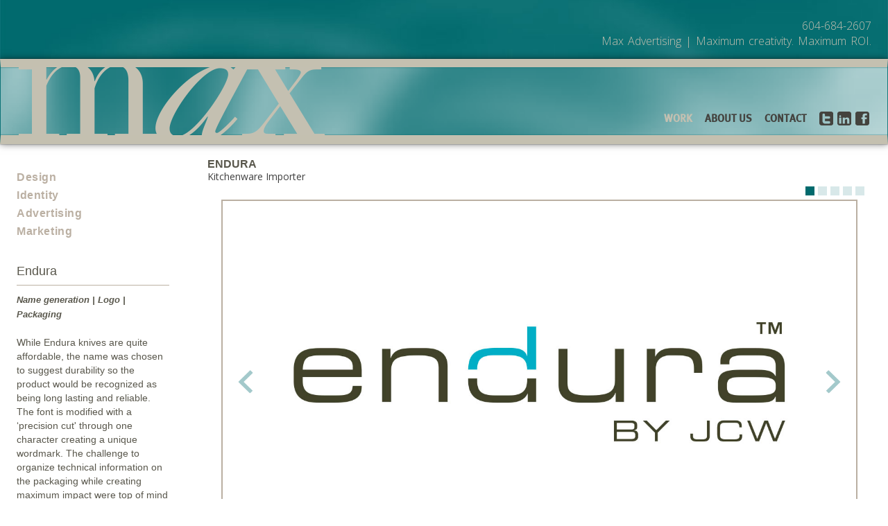

--- FILE ---
content_type: text/html; charset=UTF-8
request_url: https://maxadvertising.com/projects/endura/
body_size: 11934
content:
<!DOCTYPE html>
<html lang="en-US">
<head>
<meta charset="UTF-8">
<meta name="viewport" content="width=device-width, initial-scale=1">
<title>Endura - Max Advertising</title>
<link rel="profile" href="https://gmpg.org/xfn/11">
<link rel="pingback" href="https://maxadvertising.com/xmlrpc.php">
<link rel="shortcut icon" href="https://maxadvertising.com/wp-content/themes/max-advertising/favicon__ma.png" />

<!-- Bootstrap core CSS -->
<link href="https://maxadvertising.com/wp-content/themes/max-advertising/css/bootstrap.css" rel="stylesheet">
<link href="https://maxadvertising.com/wp-content/themes/max-advertising/inc/font-awesome/css/font-awesome.min.css" rel="stylesheet">

<link href='https://fonts.googleapis.com/css?family=Open+Sans:400,300,600,700' rel='stylesheet' type='text/css'>

<!-- Add Fancybox Styles -->
<link rel="stylesheet" type="text/css" href="https://maxadvertising.com/wp-content/themes/max-advertising/js/fancybox/jquery.fancybox.css?v=2.1.5" media="screen" />
<link rel="stylesheet" type="text/css" href="https://maxadvertising.com/wp-content/themes/max-advertising/js/fancybox/helpers/jquery.fancybox-buttons.css?v=1.0.5" />
<link rel="stylesheet" type="text/css" href="https://maxadvertising.com/wp-content/themes/max-advertising/js/fancybox/helpers/jquery.fancybox-thumbs.css?v=1.0.7" />

<!--[if IE]>
	<script type="text/javascript" src="https://maxadvertising.com/wp-content/themes/max-advertising/js/PIE.js"></script>
	<link href="https://maxadvertising.com/wp-content/themes/max-advertising/css/ie.css" rel="stylesheet">
<![endif]-->

<!-- HTML5 shim and Respond.js IE8 support of HTML5 elements and media queries -->
<!--[if lte IE 9]>
	<script src="https://maxadvertising.com/wp-content/themes/max-advertising/js/html5shiv.js"></script>
<![endif]-->

<!--
<link href="//vjs.zencdn.net/4.2/video-js.css" rel="stylesheet">
<script src="//vjs.zencdn.net/4.2/video.js"></script>
-->
<!--
<script src="https://api.html5media.info/1.1.6/html5media.min.js"></script>

<script type="text/javascript">
  document.createElement('video');document.createElement('audio');
</script>
-->
<meta name='robots' content='index, follow, max-image-preview:large, max-snippet:-1, max-video-preview:-1' />

	<!-- This site is optimized with the Yoast SEO plugin v26.7 - https://yoast.com/wordpress/plugins/seo/ -->
	<link rel="canonical" href="https://maxadvertising.com/projects/endura/" />
	<meta property="og:locale" content="en_US" />
	<meta property="og:type" content="article" />
	<meta property="og:title" content="Endura - Max Advertising" />
	<meta property="og:description" content="Kitchenware Importer" />
	<meta property="og:url" content="https://maxadvertising.com/projects/endura/" />
	<meta property="og:site_name" content="Max Advertising" />
	<meta property="article:modified_time" content="2015-02-19T22:25:00+00:00" />
	<meta property="og:image" content="https://maxadvertising.com/wp-content/uploads/2013/11/t_endura.jpg" />
	<meta property="og:image:width" content="180" />
	<meta property="og:image:height" content="180" />
	<meta property="og:image:type" content="image/jpeg" />
	<script type="application/ld+json" class="yoast-schema-graph">{"@context":"https://schema.org","@graph":[{"@type":"WebPage","@id":"https://maxadvertising.com/projects/endura/","url":"https://maxadvertising.com/projects/endura/","name":"Endura - Max Advertising","isPartOf":{"@id":"https://maxadvertising.com/#website"},"primaryImageOfPage":{"@id":"https://maxadvertising.com/projects/endura/#primaryimage"},"image":{"@id":"https://maxadvertising.com/projects/endura/#primaryimage"},"thumbnailUrl":"https://maxadvertising.com/wp-content/uploads/2013/11/t_endura.jpg","datePublished":"2013-11-30T18:32:20+00:00","dateModified":"2015-02-19T22:25:00+00:00","breadcrumb":{"@id":"https://maxadvertising.com/projects/endura/#breadcrumb"},"inLanguage":"en-US","potentialAction":[{"@type":"ReadAction","target":["https://maxadvertising.com/projects/endura/"]}]},{"@type":"ImageObject","inLanguage":"en-US","@id":"https://maxadvertising.com/projects/endura/#primaryimage","url":"https://maxadvertising.com/wp-content/uploads/2013/11/t_endura.jpg","contentUrl":"https://maxadvertising.com/wp-content/uploads/2013/11/t_endura.jpg","width":180,"height":180},{"@type":"BreadcrumbList","@id":"https://maxadvertising.com/projects/endura/#breadcrumb","itemListElement":[{"@type":"ListItem","position":1,"name":"Home","item":"https://maxadvertising.com/"},{"@type":"ListItem","position":2,"name":"Endura"}]},{"@type":"WebSite","@id":"https://maxadvertising.com/#website","url":"https://maxadvertising.com/","name":"Max Advertising","description":"","potentialAction":[{"@type":"SearchAction","target":{"@type":"EntryPoint","urlTemplate":"https://maxadvertising.com/?s={search_term_string}"},"query-input":{"@type":"PropertyValueSpecification","valueRequired":true,"valueName":"search_term_string"}}],"inLanguage":"en-US"}]}</script>
	<!-- / Yoast SEO plugin. -->


<link rel='dns-prefetch' href='//ssl.p.jwpcdn.com' />
<link rel="alternate" type="application/rss+xml" title="Max Advertising &raquo; Feed" href="https://maxadvertising.com/feed/" />
<link rel="alternate" title="oEmbed (JSON)" type="application/json+oembed" href="https://maxadvertising.com/wp-json/oembed/1.0/embed?url=https%3A%2F%2Fmaxadvertising.com%2Fprojects%2Fendura%2F" />
<link rel="alternate" title="oEmbed (XML)" type="text/xml+oembed" href="https://maxadvertising.com/wp-json/oembed/1.0/embed?url=https%3A%2F%2Fmaxadvertising.com%2Fprojects%2Fendura%2F&#038;format=xml" />
<style id='wp-img-auto-sizes-contain-inline-css' type='text/css'>
img:is([sizes=auto i],[sizes^="auto," i]){contain-intrinsic-size:3000px 1500px}
/*# sourceURL=wp-img-auto-sizes-contain-inline-css */
</style>
<link rel='stylesheet' id='hdwstyle-css' href='https://maxadvertising.com/wp-content/plugins/hdw-player-video-player-video-gallery/css/html5.hdwstyles.css?v=4.2&#038;ver=6.9' type='text/css' media='all' />
<link rel='stylesheet' id='nivoslider-css' href='https://maxadvertising.com/wp-content/plugins/nivo-slider/scripts/nivo-slider/nivo-slider.css?ver=6.9' type='text/css' media='all' />
<style id='wp-emoji-styles-inline-css' type='text/css'>

	img.wp-smiley, img.emoji {
		display: inline !important;
		border: none !important;
		box-shadow: none !important;
		height: 1em !important;
		width: 1em !important;
		margin: 0 0.07em !important;
		vertical-align: -0.1em !important;
		background: none !important;
		padding: 0 !important;
	}
/*# sourceURL=wp-emoji-styles-inline-css */
</style>
<style id='wp-block-library-inline-css' type='text/css'>
:root{--wp-block-synced-color:#7a00df;--wp-block-synced-color--rgb:122,0,223;--wp-bound-block-color:var(--wp-block-synced-color);--wp-editor-canvas-background:#ddd;--wp-admin-theme-color:#007cba;--wp-admin-theme-color--rgb:0,124,186;--wp-admin-theme-color-darker-10:#006ba1;--wp-admin-theme-color-darker-10--rgb:0,107,160.5;--wp-admin-theme-color-darker-20:#005a87;--wp-admin-theme-color-darker-20--rgb:0,90,135;--wp-admin-border-width-focus:2px}@media (min-resolution:192dpi){:root{--wp-admin-border-width-focus:1.5px}}.wp-element-button{cursor:pointer}:root .has-very-light-gray-background-color{background-color:#eee}:root .has-very-dark-gray-background-color{background-color:#313131}:root .has-very-light-gray-color{color:#eee}:root .has-very-dark-gray-color{color:#313131}:root .has-vivid-green-cyan-to-vivid-cyan-blue-gradient-background{background:linear-gradient(135deg,#00d084,#0693e3)}:root .has-purple-crush-gradient-background{background:linear-gradient(135deg,#34e2e4,#4721fb 50%,#ab1dfe)}:root .has-hazy-dawn-gradient-background{background:linear-gradient(135deg,#faaca8,#dad0ec)}:root .has-subdued-olive-gradient-background{background:linear-gradient(135deg,#fafae1,#67a671)}:root .has-atomic-cream-gradient-background{background:linear-gradient(135deg,#fdd79a,#004a59)}:root .has-nightshade-gradient-background{background:linear-gradient(135deg,#330968,#31cdcf)}:root .has-midnight-gradient-background{background:linear-gradient(135deg,#020381,#2874fc)}:root{--wp--preset--font-size--normal:16px;--wp--preset--font-size--huge:42px}.has-regular-font-size{font-size:1em}.has-larger-font-size{font-size:2.625em}.has-normal-font-size{font-size:var(--wp--preset--font-size--normal)}.has-huge-font-size{font-size:var(--wp--preset--font-size--huge)}.has-text-align-center{text-align:center}.has-text-align-left{text-align:left}.has-text-align-right{text-align:right}.has-fit-text{white-space:nowrap!important}#end-resizable-editor-section{display:none}.aligncenter{clear:both}.items-justified-left{justify-content:flex-start}.items-justified-center{justify-content:center}.items-justified-right{justify-content:flex-end}.items-justified-space-between{justify-content:space-between}.screen-reader-text{border:0;clip-path:inset(50%);height:1px;margin:-1px;overflow:hidden;padding:0;position:absolute;width:1px;word-wrap:normal!important}.screen-reader-text:focus{background-color:#ddd;clip-path:none;color:#444;display:block;font-size:1em;height:auto;left:5px;line-height:normal;padding:15px 23px 14px;text-decoration:none;top:5px;width:auto;z-index:100000}html :where(.has-border-color){border-style:solid}html :where([style*=border-top-color]){border-top-style:solid}html :where([style*=border-right-color]){border-right-style:solid}html :where([style*=border-bottom-color]){border-bottom-style:solid}html :where([style*=border-left-color]){border-left-style:solid}html :where([style*=border-width]){border-style:solid}html :where([style*=border-top-width]){border-top-style:solid}html :where([style*=border-right-width]){border-right-style:solid}html :where([style*=border-bottom-width]){border-bottom-style:solid}html :where([style*=border-left-width]){border-left-style:solid}html :where(img[class*=wp-image-]){height:auto;max-width:100%}:where(figure){margin:0 0 1em}html :where(.is-position-sticky){--wp-admin--admin-bar--position-offset:var(--wp-admin--admin-bar--height,0px)}@media screen and (max-width:600px){html :where(.is-position-sticky){--wp-admin--admin-bar--position-offset:0px}}

/*# sourceURL=wp-block-library-inline-css */
</style><style id='global-styles-inline-css' type='text/css'>
:root{--wp--preset--aspect-ratio--square: 1;--wp--preset--aspect-ratio--4-3: 4/3;--wp--preset--aspect-ratio--3-4: 3/4;--wp--preset--aspect-ratio--3-2: 3/2;--wp--preset--aspect-ratio--2-3: 2/3;--wp--preset--aspect-ratio--16-9: 16/9;--wp--preset--aspect-ratio--9-16: 9/16;--wp--preset--color--black: #000000;--wp--preset--color--cyan-bluish-gray: #abb8c3;--wp--preset--color--white: #ffffff;--wp--preset--color--pale-pink: #f78da7;--wp--preset--color--vivid-red: #cf2e2e;--wp--preset--color--luminous-vivid-orange: #ff6900;--wp--preset--color--luminous-vivid-amber: #fcb900;--wp--preset--color--light-green-cyan: #7bdcb5;--wp--preset--color--vivid-green-cyan: #00d084;--wp--preset--color--pale-cyan-blue: #8ed1fc;--wp--preset--color--vivid-cyan-blue: #0693e3;--wp--preset--color--vivid-purple: #9b51e0;--wp--preset--gradient--vivid-cyan-blue-to-vivid-purple: linear-gradient(135deg,rgb(6,147,227) 0%,rgb(155,81,224) 100%);--wp--preset--gradient--light-green-cyan-to-vivid-green-cyan: linear-gradient(135deg,rgb(122,220,180) 0%,rgb(0,208,130) 100%);--wp--preset--gradient--luminous-vivid-amber-to-luminous-vivid-orange: linear-gradient(135deg,rgb(252,185,0) 0%,rgb(255,105,0) 100%);--wp--preset--gradient--luminous-vivid-orange-to-vivid-red: linear-gradient(135deg,rgb(255,105,0) 0%,rgb(207,46,46) 100%);--wp--preset--gradient--very-light-gray-to-cyan-bluish-gray: linear-gradient(135deg,rgb(238,238,238) 0%,rgb(169,184,195) 100%);--wp--preset--gradient--cool-to-warm-spectrum: linear-gradient(135deg,rgb(74,234,220) 0%,rgb(151,120,209) 20%,rgb(207,42,186) 40%,rgb(238,44,130) 60%,rgb(251,105,98) 80%,rgb(254,248,76) 100%);--wp--preset--gradient--blush-light-purple: linear-gradient(135deg,rgb(255,206,236) 0%,rgb(152,150,240) 100%);--wp--preset--gradient--blush-bordeaux: linear-gradient(135deg,rgb(254,205,165) 0%,rgb(254,45,45) 50%,rgb(107,0,62) 100%);--wp--preset--gradient--luminous-dusk: linear-gradient(135deg,rgb(255,203,112) 0%,rgb(199,81,192) 50%,rgb(65,88,208) 100%);--wp--preset--gradient--pale-ocean: linear-gradient(135deg,rgb(255,245,203) 0%,rgb(182,227,212) 50%,rgb(51,167,181) 100%);--wp--preset--gradient--electric-grass: linear-gradient(135deg,rgb(202,248,128) 0%,rgb(113,206,126) 100%);--wp--preset--gradient--midnight: linear-gradient(135deg,rgb(2,3,129) 0%,rgb(40,116,252) 100%);--wp--preset--font-size--small: 13px;--wp--preset--font-size--medium: 20px;--wp--preset--font-size--large: 36px;--wp--preset--font-size--x-large: 42px;--wp--preset--spacing--20: 0.44rem;--wp--preset--spacing--30: 0.67rem;--wp--preset--spacing--40: 1rem;--wp--preset--spacing--50: 1.5rem;--wp--preset--spacing--60: 2.25rem;--wp--preset--spacing--70: 3.38rem;--wp--preset--spacing--80: 5.06rem;--wp--preset--shadow--natural: 6px 6px 9px rgba(0, 0, 0, 0.2);--wp--preset--shadow--deep: 12px 12px 50px rgba(0, 0, 0, 0.4);--wp--preset--shadow--sharp: 6px 6px 0px rgba(0, 0, 0, 0.2);--wp--preset--shadow--outlined: 6px 6px 0px -3px rgb(255, 255, 255), 6px 6px rgb(0, 0, 0);--wp--preset--shadow--crisp: 6px 6px 0px rgb(0, 0, 0);}:where(.is-layout-flex){gap: 0.5em;}:where(.is-layout-grid){gap: 0.5em;}body .is-layout-flex{display: flex;}.is-layout-flex{flex-wrap: wrap;align-items: center;}.is-layout-flex > :is(*, div){margin: 0;}body .is-layout-grid{display: grid;}.is-layout-grid > :is(*, div){margin: 0;}:where(.wp-block-columns.is-layout-flex){gap: 2em;}:where(.wp-block-columns.is-layout-grid){gap: 2em;}:where(.wp-block-post-template.is-layout-flex){gap: 1.25em;}:where(.wp-block-post-template.is-layout-grid){gap: 1.25em;}.has-black-color{color: var(--wp--preset--color--black) !important;}.has-cyan-bluish-gray-color{color: var(--wp--preset--color--cyan-bluish-gray) !important;}.has-white-color{color: var(--wp--preset--color--white) !important;}.has-pale-pink-color{color: var(--wp--preset--color--pale-pink) !important;}.has-vivid-red-color{color: var(--wp--preset--color--vivid-red) !important;}.has-luminous-vivid-orange-color{color: var(--wp--preset--color--luminous-vivid-orange) !important;}.has-luminous-vivid-amber-color{color: var(--wp--preset--color--luminous-vivid-amber) !important;}.has-light-green-cyan-color{color: var(--wp--preset--color--light-green-cyan) !important;}.has-vivid-green-cyan-color{color: var(--wp--preset--color--vivid-green-cyan) !important;}.has-pale-cyan-blue-color{color: var(--wp--preset--color--pale-cyan-blue) !important;}.has-vivid-cyan-blue-color{color: var(--wp--preset--color--vivid-cyan-blue) !important;}.has-vivid-purple-color{color: var(--wp--preset--color--vivid-purple) !important;}.has-black-background-color{background-color: var(--wp--preset--color--black) !important;}.has-cyan-bluish-gray-background-color{background-color: var(--wp--preset--color--cyan-bluish-gray) !important;}.has-white-background-color{background-color: var(--wp--preset--color--white) !important;}.has-pale-pink-background-color{background-color: var(--wp--preset--color--pale-pink) !important;}.has-vivid-red-background-color{background-color: var(--wp--preset--color--vivid-red) !important;}.has-luminous-vivid-orange-background-color{background-color: var(--wp--preset--color--luminous-vivid-orange) !important;}.has-luminous-vivid-amber-background-color{background-color: var(--wp--preset--color--luminous-vivid-amber) !important;}.has-light-green-cyan-background-color{background-color: var(--wp--preset--color--light-green-cyan) !important;}.has-vivid-green-cyan-background-color{background-color: var(--wp--preset--color--vivid-green-cyan) !important;}.has-pale-cyan-blue-background-color{background-color: var(--wp--preset--color--pale-cyan-blue) !important;}.has-vivid-cyan-blue-background-color{background-color: var(--wp--preset--color--vivid-cyan-blue) !important;}.has-vivid-purple-background-color{background-color: var(--wp--preset--color--vivid-purple) !important;}.has-black-border-color{border-color: var(--wp--preset--color--black) !important;}.has-cyan-bluish-gray-border-color{border-color: var(--wp--preset--color--cyan-bluish-gray) !important;}.has-white-border-color{border-color: var(--wp--preset--color--white) !important;}.has-pale-pink-border-color{border-color: var(--wp--preset--color--pale-pink) !important;}.has-vivid-red-border-color{border-color: var(--wp--preset--color--vivid-red) !important;}.has-luminous-vivid-orange-border-color{border-color: var(--wp--preset--color--luminous-vivid-orange) !important;}.has-luminous-vivid-amber-border-color{border-color: var(--wp--preset--color--luminous-vivid-amber) !important;}.has-light-green-cyan-border-color{border-color: var(--wp--preset--color--light-green-cyan) !important;}.has-vivid-green-cyan-border-color{border-color: var(--wp--preset--color--vivid-green-cyan) !important;}.has-pale-cyan-blue-border-color{border-color: var(--wp--preset--color--pale-cyan-blue) !important;}.has-vivid-cyan-blue-border-color{border-color: var(--wp--preset--color--vivid-cyan-blue) !important;}.has-vivid-purple-border-color{border-color: var(--wp--preset--color--vivid-purple) !important;}.has-vivid-cyan-blue-to-vivid-purple-gradient-background{background: var(--wp--preset--gradient--vivid-cyan-blue-to-vivid-purple) !important;}.has-light-green-cyan-to-vivid-green-cyan-gradient-background{background: var(--wp--preset--gradient--light-green-cyan-to-vivid-green-cyan) !important;}.has-luminous-vivid-amber-to-luminous-vivid-orange-gradient-background{background: var(--wp--preset--gradient--luminous-vivid-amber-to-luminous-vivid-orange) !important;}.has-luminous-vivid-orange-to-vivid-red-gradient-background{background: var(--wp--preset--gradient--luminous-vivid-orange-to-vivid-red) !important;}.has-very-light-gray-to-cyan-bluish-gray-gradient-background{background: var(--wp--preset--gradient--very-light-gray-to-cyan-bluish-gray) !important;}.has-cool-to-warm-spectrum-gradient-background{background: var(--wp--preset--gradient--cool-to-warm-spectrum) !important;}.has-blush-light-purple-gradient-background{background: var(--wp--preset--gradient--blush-light-purple) !important;}.has-blush-bordeaux-gradient-background{background: var(--wp--preset--gradient--blush-bordeaux) !important;}.has-luminous-dusk-gradient-background{background: var(--wp--preset--gradient--luminous-dusk) !important;}.has-pale-ocean-gradient-background{background: var(--wp--preset--gradient--pale-ocean) !important;}.has-electric-grass-gradient-background{background: var(--wp--preset--gradient--electric-grass) !important;}.has-midnight-gradient-background{background: var(--wp--preset--gradient--midnight) !important;}.has-small-font-size{font-size: var(--wp--preset--font-size--small) !important;}.has-medium-font-size{font-size: var(--wp--preset--font-size--medium) !important;}.has-large-font-size{font-size: var(--wp--preset--font-size--large) !important;}.has-x-large-font-size{font-size: var(--wp--preset--font-size--x-large) !important;}
/*# sourceURL=global-styles-inline-css */
</style>

<style id='classic-theme-styles-inline-css' type='text/css'>
/*! This file is auto-generated */
.wp-block-button__link{color:#fff;background-color:#32373c;border-radius:9999px;box-shadow:none;text-decoration:none;padding:calc(.667em + 2px) calc(1.333em + 2px);font-size:1.125em}.wp-block-file__button{background:#32373c;color:#fff;text-decoration:none}
/*# sourceURL=/wp-includes/css/classic-themes.min.css */
</style>
<link rel='stylesheet' id='max-advertising-style-css' href='https://maxadvertising.com/wp-content/themes/max-advertising/style.css?ver=6.9' type='text/css' media='all' />
<link rel='stylesheet' id='mediaelementjs-styles-css' href='https://maxadvertising.com/wp-content/plugins/media-element-html5-video-and-audio-player/mediaelement/v4/mediaelementplayer.min.css?ver=6.9' type='text/css' media='all' />
<link rel='stylesheet' id='mediaelementjs-styles-legacy-css' href='https://maxadvertising.com/wp-content/plugins/media-element-html5-video-and-audio-player/mediaelement/v4/mediaelementplayer-legacy.min.css?ver=6.9' type='text/css' media='all' />
<script type="text/javascript" src="https://maxadvertising.com/wp-content/plugins/hdw-player-video-player-video-gallery/js/jquery.min.js?ver=2.0.2" id="jquery-js"></script>
<script type="text/javascript" src="https://maxadvertising.com/wp-content/plugins/hdw-player-video-player-video-gallery/js/majhdwplayer.js?v=4.2&amp;ver=6.9" id="hdwmaj-js"></script>
<script type="text/javascript" src="https://maxadvertising.com/wp-content/plugins/hdw-player-video-player-video-gallery/js/html5.hdwplayer.js?v=4.2&amp;ver=6.9" id="hdwhtml-js"></script>
<script type="text/javascript" src="https://ssl.p.jwpcdn.com/6/12/jwplayer.js?ver=6.9" id="jwplayer-js"></script>
<script type="text/javascript" src="https://maxadvertising.com/wp-content/plugins/media-element-html5-video-and-audio-player/mediaelement/v4/mediaelement-and-player.min.js?ver=4.2.8" id="mediaelementjs-scripts-js"></script>
<link rel="https://api.w.org/" href="https://maxadvertising.com/wp-json/" /><link rel="EditURI" type="application/rsd+xml" title="RSD" href="https://maxadvertising.com/xmlrpc.php?rsd" />
<meta name="generator" content="WordPress 6.9" />
<link rel='shortlink' href='https://maxadvertising.com/?p=211' />
<script type="text/javascript">jwplayer.defaults = { "ph": 2 };</script>
            <script type="text/javascript">
            if (typeof(jwp6AddLoadEvent) == 'undefined') {
                function jwp6AddLoadEvent(func) {
                    var oldonload = window.onload;
                    if (typeof window.onload != 'function') {
                        window.onload = func;
                    } else {
                        window.onload = function() {
                            if (oldonload) {
                                oldonload();
                            }
                            func();
                        }
                    }
                }
            }
            </script>

            </head>

<body data-rsssl=1 class="wp-singular projects-template-default single single-projects postid-211 wp-theme-max-advertising">

<script>
  (function(i,s,o,g,r,a,m){i['GoogleAnalyticsObject']=r;i[r]=i[r]||function(){
  (i[r].q=i[r].q||[]).push(arguments)},i[r].l=1*new Date();a=s.createElement(o),
  m=s.getElementsByTagName(o)[0];a.async=1;a.src=g;m.parentNode.insertBefore(a,m)
  })(window,document,'script','//www.google-analytics.com/analytics.js','ga');

  ga('create', 'UA-26879040-11', 'maxadvertising.com');
  ga('send', 'pageview');

</script>

	<div id="page" class="hfeed site">

		<header>
			<!-- Contact Informatopn on the Top-->
			<div id="info-box">
			  <div class="container">
				<span class="telephone">604-684-2607</span>
				<span class="info">Max Advertising | Maximum creativity. Maximum ROI.</span>
			  </div>
			</div>

			<div class="navbar">
			  <div class="container">

				<!-- Header Logo -->
				<div class="col-md-6 left">
					<span class="site-title"><a href="https://maxadvertising.com/" class="logo" rel="home" title="Max Advertising"><img src="https://maxadvertising.com/wp-content/themes/max-advertising/img/logo.png" alt="Max Advertising" /></a></span>
				</div>

				<!-- Top Navigation -->
				<div class="col-md-6 right">
					<!-- Menu Button on the Mobile Size -->
					<div class="navbar-header">
						<button type="button" class="navbar-toggle" data-toggle="collapse" data-target=".navbar-collapse">
							<span class="icon-bar"></span>
							<span class="icon-bar"></span>
							<span class="icon-bar"></span>
						</button>
						<a class="navbar-brand" href="javascript:void(0);"></a>
					</div><!-- .navbar-header -->

					<nav class="collapse navbar-collapse" id="navbar">

						<!-- Social Media Buttons -->
						<div class="socials navbar-right">
							<a href="https://twitter.com/Max_Advertising" target="_blank" class="twi"></a>
							<a href="http://www.linkedin.com/company/max.advertising" target="_blank" class="in"></a>
							<a href="https://www.facebook.com/pages/Max-Advertising-Inc/1395623117371825" target="_blank" class="fb"></a>
						</div> <!-- .socials -->

						<!-- Top Menu Items -->
						<div class="navbar-nav navbar-right">

							<div class="menu-main-container"><ul id="menu-main" class="menu"><li id="menu-item-24" class="menu-item menu-item-type-post_type menu-item-object-page menu-item-has-children menu-item-24 current-page-parent"><a href="https://maxadvertising.com/work/">Work</a>
<ul class="sub-menu">
	<li id="menu-item-25" class="menu-item menu-item-type-post_type menu-item-object-page menu-item-25"><a href="https://maxadvertising.com/work/design/">Design</a></li>
	<li id="menu-item-26" class="menu-item menu-item-type-post_type menu-item-object-page menu-item-26"><a href="https://maxadvertising.com/work/identity/">Identity</a></li>
	<li id="menu-item-27" class="menu-item menu-item-type-post_type menu-item-object-page menu-item-27"><a href="https://maxadvertising.com/work/advertising/">Advertising</a></li>
</ul>
</li>
<li id="menu-item-37" class="menu-item menu-item-type-post_type menu-item-object-page menu-item-has-children menu-item-37"><a href="https://maxadvertising.com/about-us/">About Us</a>
<ul class="sub-menu">
	<li id="menu-item-38" class="menu-item menu-item-type-post_type menu-item-object-page menu-item-38"><a href="https://maxadvertising.com/about-us/team/">Team</a></li>
</ul>
</li>
<li id="menu-item-39" class="menu-item menu-item-type-post_type menu-item-object-page menu-item-39"><a href="https://maxadvertising.com/contact/">Contact</a></li>
</ul></div>
							<div class="clear"></div>

						</div><!-- .nav -->

					</nav><!--/.nav-collapse -->
				</div>

			  </div><!-- .container -->
			</div><!-- .navbar -->
		</header>


    <div id="wrap">
      <div class="small-menu-bg-open"></div>
      <div class="container">

			<div id="container-wrap">

				<!-- Mobile Navigation -->
				<div id="mobile-nav-projects">
 					 						<div class="nav-title">
 							<a href="javascript:void(0);"><span></span>Print Design and Package Design </a>
 						</div>
 					
					<div class="nav-content">

														<a href="https://maxadvertising.com/projects/palladio/">
							<div class="proj_title">Palladio</div><div class="proj_meta">Vancouver | Jeweller</div><div class="clear"></div>							</a>
														<a href="https://maxadvertising.com/projects/endura/">
							<div class="proj_title">Endura</div><div class="proj_meta">Vancouver | Kitchenware Importer</div><div class="clear"></div>							</a>
														<a href="https://maxadvertising.com/projects/pacific-coach/">
							<div class="proj_title">Pacific Coach</div><div class="proj_meta">Vancouver | Bus Line</div><div class="clear"></div>							</a>
														<a href="https://maxadvertising.com/projects/atria/">
							<div class="proj_title">Atria</div><div class="proj_meta">Delta | Real Estate</div><div class="clear"></div>							</a>
														<a href="https://maxadvertising.com/projects/emporio/">
							<div class="proj_title">Emporio</div><div class="proj_meta">Richmond | Real Estate</div><div class="clear"></div>							</a>
														<a href="https://maxadvertising.com/projects/radiance/">
							<div class="proj_title">Radiance</div><div class="proj_meta">San Francisco | Real Estate</div><div class="clear"></div>							</a>
														<a href="https://maxadvertising.com/projects/works/">
							<div class="proj_title">The Works</div><div class="proj_meta">Vancouver | Real Estate</div><div class="clear"></div>							</a>
														<a href="https://maxadvertising.com/projects/bayside/">
							<div class="proj_title">Bayside</div><div class="proj_meta">San Diego | Real Estate</div><div class="clear"></div>							</a>
														<a href="https://maxadvertising.com/projects/creekside/">
							<div class="proj_title">Creekside</div><div class="proj_meta">Vancouver | Real Estate</div><div class="clear"></div>							</a>
														<a href="https://maxadvertising.com/projects/legend/">
							<div class="proj_title">The Legend</div><div class="proj_meta">San Diego | Real Estate</div><div class="clear"></div>							</a>
														<a href="https://maxadvertising.com/projects/astoria/">
							<div class="proj_title">Astoria</div><div class="proj_meta">Victoria | Real Estate</div><div class="clear"></div>							</a>
														<a href="https://maxadvertising.com/projects/chelsea/">
							<div class="proj_title">Chelsea</div><div class="proj_meta">Victoria | Real Estate</div><div class="clear"></div>							</a>
											</div>

				</div> <!-- #mobile-nav-projects -->

				 
				<div id="main-content">

					
										
						<h3><strong>Endura</strong></h3>

					  	
						<p>Kitchenware Importer</p>
<div class="slider-wrapper"><div class="ribbon"></div><div id="nivoslider-283" class="nivoSlider"><img decoding="async" src="https://maxadvertising.com/wp-content/uploads/2013/12/endura-1.jpg" title="#nivoslider-283-caption-0" alt="" /><img decoding="async" src="https://maxadvertising.com/wp-content/uploads/2013/12/endura-2.jpg" title="#nivoslider-283-caption-1" alt="" /><img decoding="async" src="https://maxadvertising.com/wp-content/uploads/2013/12/endura-3.jpg" title="#nivoslider-283-caption-2" alt="" /><img decoding="async" src="https://maxadvertising.com/wp-content/uploads/2013/12/endura-4.jpg" title="#nivoslider-283-caption-3" alt="" /><img decoding="async" src="https://maxadvertising.com/wp-content/uploads/2013/12/endura-5.jpg" title="#nivoslider-283-caption-4" alt="" /></div></div><div id="nivoslider-283-caption-0" class="nivo-html-caption">Name generation | Logo</div><div id="nivoslider-283-caption-1" class="nivo-html-caption">Packaging</div><div id="nivoslider-283-caption-2" class="nivo-html-caption">Packaging</div><div id="nivoslider-283-caption-3" class="nivo-html-caption">Packaging</div><div id="nivoslider-283-caption-4" class="nivo-html-caption">Packaging</div><script type="text/javascript">
jQuery(window).load(function(){
    jQuery("#nivoslider-283").nivoSlider({
        effect:"fade",
        slices:15,
        boxCols:8,
        boxRows:4,
        animSpeed:500,
        pauseTime:3000,
        startSlide:0,
        directionNav:true,
        controlNav:true,
        controlNavThumbs:false,
        pauseOnHover:true,
        manualAdvance:false
    });
});
</script>


					
				</div><!-- #main-content -->

				<div id="sidebar-left">
						<div id="secondary" class="widget-area" role="complementary">
				
		<div class="widget maxad_widget_nav">

			
				<a href="javascript:void(0);" class="menu_nav_title">Menu</a>
				<div class="mobile-wrap">
						<ul>
							
							<!-- Get all parrent pages for current page -->
														<li class="page-id-10 team menu-item">
								<a href="https://maxadvertising.com//about-us/team/"> Team </a>
							</li>
																<!-- If current page -->
									<li class="page-id-11">
										<a href="https://maxadvertising.com/work/design/">

											Design										</a>

										
													<ul class="children">
														<div class="transp"></div>
														<div class="cont">
														
																															<li class="page-id-553">
																	<a href="http://capitalparkvictoria.com#new_tab">
																		Capital Park																	</a>
																</li>
																													
																															<li class="page-id-632">
																	<a href="https://maxadvertising.com/projects/the-heights/">
																		The Heights																	</a>
																</li>
																													
																															<li class="page-id-560">
																	<a href="https://maxadvertising.com/projects/whistler-connection/">
																		Whistler Connection																	</a>
																</li>
																													
																															<li class="page-id-554">
																	<a href="https://maxadvertising.com/projects/concert-co2/">
																		Concert CO2																	</a>
																</li>
																													
																															<li class="page-id-561">
																	<a href="https://maxadvertising.com/projects/axis/">
																		Axis																	</a>
																</li>
																													
																															<li class="page-id-558">
																	<a href="https://maxadvertising.com/projects/citadel-heights/">
																		Citadel Heights																	</a>
																</li>
																													
																															<li class="page-id-154">
																	<a href="https://maxadvertising.com/projects/triton-ventures/">
																		Triton Ventures																	</a>
																</li>
																													
																															<li class="page-id-556">
																	<a href="https://maxadvertising.com/projects/cassia/">
																		Cassia																	</a>
																</li>
																													
																															<li class="page-id-563">
																	<a href="https://maxadvertising.com/projects/one32/">
																		One32																	</a>
																</li>
																													
																															<li class="page-id-205">
																	<a href="https://maxadvertising.com/projects/salt/">
																		Salt																	</a>
																</li>
																													
																															<li class="page-id-607">
																	<a href="https://maxadvertising.com/projects/era-2-2/">
																		Era																	</a>
																</li>
																													
																															<li class="page-id-165">
																	<a href="http://www.ifundincome.ca/">
																		iFund																	</a>
																</li>
																													
																															<li class="page-id-207">
																	<a href="https://maxadvertising.com/projects/affinity/">
																		Affinity																	</a>
																</li>
																													
																															<li class="page-id-208">
																	<a href="https://maxadvertising.com/projects/prado/">
																		Prado																	</a>
																</li>
																													
																															<li class="page-id-222">
																	<a href="https://maxadvertising.com/projects/bluetree-homes-2/">
																		Bluetree Homes																	</a>
																</li>
																													
																															<li class="page-id-212">
																	<a href="https://maxadvertising.com/projects/palladio/">
																		Palladio																	</a>
																</li>
																													
																															<li class="page-id-211 current_page_item">
																	<a href="https://maxadvertising.com/projects/endura/">
																		Endura																	</a>
																</li>
																													
																															<li class="page-id-213">
																	<a href="https://maxadvertising.com/projects/pacific-coach/">
																		Pacific Coach																	</a>
																</li>
																													
																															<li class="page-id-220">
																	<a href="https://maxadvertising.com/projects/atria/">
																		Atria																	</a>
																</li>
																													
																															<li class="page-id-209">
																	<a href="https://maxadvertising.com/projects/emporio/">
																		Emporio																	</a>
																</li>
																													
																															<li class="page-id-221">
																	<a href="https://maxadvertising.com/projects/radiance/">
																		Radiance																	</a>
																</li>
																													
																															<li class="page-id-216">
																	<a href="https://maxadvertising.com/projects/works/">
																		The Works																	</a>
																</li>
																													
																															<li class="page-id-210">
																	<a href="https://maxadvertising.com/projects/bayside/">
																		Bayside																	</a>
																</li>
																													
																															<li class="page-id-215">
																	<a href="https://maxadvertising.com/projects/creekside/">
																		Creekside																	</a>
																</li>
																													
																															<li class="page-id-214">
																	<a href="https://maxadvertising.com/projects/legend/">
																		The Legend																	</a>
																</li>
																													
																															<li class="page-id-217">
																	<a href="https://maxadvertising.com/projects/belvedere/">
																		Belvedere																	</a>
																</li>
																													
																															<li class="page-id-218">
																	<a href="https://maxadvertising.com/projects/astoria/">
																		Astoria																	</a>
																</li>
																													
																															<li class="page-id-219">
																	<a href="https://maxadvertising.com/projects/chelsea/">
																		Chelsea																	</a>
																</li>
																																											</div>
													</ul>
																					</li>
																	<!-- If current page -->
									<li class="page-id-13">
										<a href="https://maxadvertising.com/work/identity/">

											Identity										</a>

										
													<ul class="children">
														<div class="transp"></div>
														<div class="cont">
														
																															<li class="page-id-632">
																	<a href="https://maxadvertising.com/projects/the-heights/">
																		The Heights																	</a>
																</li>
																													
																															<li class="page-id-560">
																	<a href="https://maxadvertising.com/projects/whistler-connection/">
																		Whistler Connection																	</a>
																</li>
																													
																															<li class="page-id-447">
																	<a href="https://maxadvertising.com//projects/bluetree-homes-2/">
																		Bluetree																	</a>
																</li>
																													
																															<li class="page-id-162">
																	<a href="https://maxadvertising.com/projects/motion-identity/">
																		Motion																	</a>
																</li>
																													
																															<li class="page-id-165">
																	<a href="http://www.ifundincome.ca/">
																		iFund																	</a>
																</li>
																													
																															<li class="page-id-445">
																	<a href="https://maxadvertising.com//projects/endura/">
																		Endura																	</a>
																</li>
																													
																															<li class="page-id-446">
																	<a href="https://maxadvertising.com//projects/palladio/">
																		Palladio																	</a>
																</li>
																													
																															<li class="page-id-161">
																	<a href="https://maxadvertising.com/projects/bc-titans/">
																		BC Titans																	</a>
																</li>
																													
																															<li class="page-id-448">
																	<a href="https://maxadvertising.com//projects/pacific-coach/">
																		Pacific Coach																	</a>
																</li>
																													
																															<li class="page-id-514">
																	<a href="http://archive.maxadvertising.com/vgw/">
																		VGW																	</a>
																</li>
																													
																															<li class="page-id-164">
																	<a href="https://maxadvertising.com/projects/hermosa/">
																		Hermosa																	</a>
																</li>
																													
																															<li class="page-id-163">
																	<a href="https://maxadvertising.com/projects/cantrail/">
																		Cantrail																	</a>
																</li>
																																											</div>
													</ul>
																					</li>
																	<!-- If current page -->
									<li class="page-id-14">
										<a href="https://maxadvertising.com/work/advertising/">

											Advertising										</a>

										
													<ul class="children">
														<div class="transp"></div>
														<div class="cont">
														
																															<li class="page-id-201">
																	<a href="https://maxadvertising.com/projects/motion-advertising/">
																		Motion																	</a>
																</li>
																													
																															<li class="page-id-200">
																	<a href="https://maxadvertising.com/projects/365-waterfront/">
																		365 Waterfront																	</a>
																</li>
																													
																															<li class="page-id-430">
																	<a href="http://ifundlending.ca#new_tab">
																		iFund																	</a>
																</li>
																													
																															<li class="page-id-431">
																	<a href="#inline-431" rel="wp-video-lightbox" class="various maxad-video-link">
																		Concert																	</a>
																</li>
																													
																															<li class="page-id-432">
																	<a href="#inline-432" rel="wp-video-lightbox" class="various maxad-video-link">
																		Bayside																	</a>
																</li>
																													
																															<li class="page-id-434">
																	<a href="#inline-434" rel="wp-video-lightbox" class="various maxad-video-link">
																		Era																	</a>
																</li>
																													
																															<li class="page-id-433">
																	<a href="#inline-433" rel="wp-video-lightbox" class="various maxad-video-link">
																		Salt																	</a>
																</li>
																													
																															<li class="page-id-203">
																	<a href="https://maxadvertising.com/projects/palladio-jewellery/">
																		Palladio																	</a>
																</li>
																													
																															<li class="page-id-202">
																	<a href="https://maxadvertising.com/projects/bluetree-homes/">
																		Bluetree Homes																	</a>
																</li>
																													
																															<li class="page-id-199">
																	<a href="https://maxadvertising.com/projects/fire-medx/">
																		Fire-Medx																	</a>
																</li>
																													
																															<li class="page-id-198">
																	<a href="https://maxadvertising.com/projects/stor-x/">
																		Stor-X																	</a>
																</li>
																													
																															<li class="page-id-197">
																	<a href="https://maxadvertising.com/projects/village-gate-west/">
																		VGW																	</a>
																</li>
																													
																															<li class="page-id-196">
																	<a href="https://maxadvertising.com/projects/concert/">
																		Concert																	</a>
																</li>
																													
																															<li class="page-id-425">
																	<a href="http://archive.maxadvertising.com/era/#new_tab">
																		Era																	</a>
																</li>
																													
																															<li class="page-id-426">
																	<a href="http://archive.maxadvertising.com/saltcondos/#new_tab">
																		Salt																	</a>
																</li>
																													
																															<li class="page-id-427">
																	<a href="http://archive.maxadvertising.com/bosadev#new_tab">
																		Bosa Dev																	</a>
																</li>
																													
																															<li class="page-id-428">
																	<a href="http://archive.maxadvertising.com/vgw/#new_tab">
																		VGW																	</a>
																</li>
																													
																															<li class="page-id-429">
																	<a href="http://bluetreehomes.ca#new_tab">
																		Bluetree																	</a>
																</li>
																																											</div>
													</ul>
																					</li>
																	<!-- If current page -->
									<li class="page-id-566">
										<a href="https://maxadvertising.com/work/marketing/">

											Marketing										</a>

										
													<ul class="children">
														<div class="transp"></div>
														<div class="cont">
														
																															<li class="page-id-447">
																	<a href="https://maxadvertising.com//projects/bluetree-homes-2/">
																		Bluetree																	</a>
																</li>
																													
																															<li class="page-id-569">
																	<a href="https://maxadvertising.com/projects/q/">
																		The Q																	</a>
																</li>
																													
																															<li class="page-id-162">
																	<a href="https://maxadvertising.com/projects/motion-identity/">
																		Motion																	</a>
																</li>
																													
																															<li class="page-id-200">
																	<a href="https://maxadvertising.com/projects/365-waterfront/">
																		365 Waterfront																	</a>
																</li>
																													
																															<li class="page-id-567">
																	<a href="https://maxadvertising.com/projects/winchester-estates/">
																		Winchester Estates																	</a>
																</li>
																													
																															<li class="page-id-606">
																	<a href="https://maxadvertising.com/projects/chelsea-2/">
																		Chelsea																	</a>
																</li>
																													
																															<li class="page-id-556">
																	<a href="https://maxadvertising.com/projects/cassia/">
																		Cassia																	</a>
																</li>
																													
																															<li class="page-id-205">
																	<a href="https://maxadvertising.com/projects/salt/">
																		Salt																	</a>
																</li>
																													
																															<li class="page-id-206">
																	<a href="https://maxadvertising.com/projects/era/">
																		Era																	</a>
																</li>
																													
																															<li class="page-id-207">
																	<a href="https://maxadvertising.com/projects/affinity/">
																		Affinity																	</a>
																</li>
																																											</div>
													</ul>
																					</li>
								
						</ul>


				<div class="clear"></div>

				<div class="socials">
					 <div class="twitter-link"><a href="#"><i class="fa fa-twitter-square fa-3x"></i></a></div>
					 <div class="linkedin-link"><a href="http://www.linkedin.com/company/max.advertising" target="_blank"><i class="fa fa-linkedin-square fa-3x"></i></a></div>
					 <div class="facebook-link"><a href="#"><i class="fa fa-facebook-square fa-3x"></i></a></div>
					 <div class="clear"></div>
				</div>
			</div><!-- .mobile-wrap -->
			<div class="nav-wrap">
									<ul>
																																																														<!-- If current page -->
								<li class="page-id-11">
									<a href="https://maxadvertising.com/work/design/">
										Design									</a>

																					<ul class="children">
													<div class="transp"></div>
													<div class="cont">
																																										<li class="page-id-553">
																<a href="http://capitalparkvictoria.com#new_tab">
																	Capital Park																</a>
															</li>
																																																								<li class="page-id-632">
																<a href="https://maxadvertising.com/projects/the-heights/">
																	The Heights																</a>
															</li>
																																																								<li class="page-id-560">
																<a href="https://maxadvertising.com/projects/whistler-connection/">
																	Whistler Connection																</a>
															</li>
																																																								<li class="page-id-554">
																<a href="https://maxadvertising.com/projects/concert-co2/">
																	Concert CO2																</a>
															</li>
																																																								<li class="page-id-561">
																<a href="https://maxadvertising.com/projects/axis/">
																	Axis																</a>
															</li>
																																																								<li class="page-id-558">
																<a href="https://maxadvertising.com/projects/citadel-heights/">
																	Citadel Heights																</a>
															</li>
																																																								<li class="page-id-154">
																<a href="https://maxadvertising.com/projects/triton-ventures/">
																	Triton Ventures																</a>
															</li>
																																																								<li class="page-id-556">
																<a href="https://maxadvertising.com/projects/cassia/">
																	Cassia																</a>
															</li>
																																																								<li class="page-id-563">
																<a href="https://maxadvertising.com/projects/one32/">
																	One32																</a>
															</li>
																																																								<li class="page-id-205">
																<a href="https://maxadvertising.com/projects/salt/">
																	Salt																</a>
															</li>
																																																								<li class="page-id-607">
																<a href="https://maxadvertising.com/projects/era-2-2/">
																	Era																</a>
															</li>
																																																								<li class="page-id-165">
																<a href="http://www.ifundincome.ca/">
																	iFund																</a>
															</li>
																																																								<li class="page-id-207">
																<a href="https://maxadvertising.com/projects/affinity/">
																	Affinity																</a>
															</li>
																																																								<li class="page-id-208">
																<a href="https://maxadvertising.com/projects/prado/">
																	Prado																</a>
															</li>
																																																								<li class="page-id-222">
																<a href="https://maxadvertising.com/projects/bluetree-homes-2/">
																	Bluetree Homes																</a>
															</li>
																																																								<li class="page-id-212">
																<a href="https://maxadvertising.com/projects/palladio/">
																	Palladio																</a>
															</li>
																																																								<li class="page-id-211 current_page_item">
																<a href="https://maxadvertising.com/projects/endura/">
																	Endura																</a>
															</li>
																																																								<li class="page-id-213">
																<a href="https://maxadvertising.com/projects/pacific-coach/">
																	Pacific Coach																</a>
															</li>
																																																								<li class="page-id-220">
																<a href="https://maxadvertising.com/projects/atria/">
																	Atria																</a>
															</li>
																																																								<li class="page-id-209">
																<a href="https://maxadvertising.com/projects/emporio/">
																	Emporio																</a>
															</li>
																																																								<li class="page-id-221">
																<a href="https://maxadvertising.com/projects/radiance/">
																	Radiance																</a>
															</li>
																																																								<li class="page-id-216">
																<a href="https://maxadvertising.com/projects/works/">
																	The Works																</a>
															</li>
																																																								<li class="page-id-210">
																<a href="https://maxadvertising.com/projects/bayside/">
																	Bayside																</a>
															</li>
																																																								<li class="page-id-215">
																<a href="https://maxadvertising.com/projects/creekside/">
																	Creekside																</a>
															</li>
																																																								<li class="page-id-214">
																<a href="https://maxadvertising.com/projects/legend/">
																	The Legend																</a>
															</li>
																																																								<li class="page-id-217">
																<a href="https://maxadvertising.com/projects/belvedere/">
																	Belvedere																</a>
															</li>
																																																								<li class="page-id-218">
																<a href="https://maxadvertising.com/projects/astoria/">
																	Astoria																</a>
															</li>
																																																								<li class="page-id-219">
																<a href="https://maxadvertising.com/projects/chelsea/">
																	Chelsea																</a>
															</li>
																																								</div>
												</ul>
											
								</li>

																							<!-- If current page -->
								<li class="page-id-13">
									<a href="https://maxadvertising.com/work/identity/">
										Identity									</a>

																					<ul class="children">
													<div class="transp"></div>
													<div class="cont">
																																										<li class="page-id-632">
																<a href="https://maxadvertising.com/projects/the-heights/">
																	The Heights																</a>
															</li>
																																																								<li class="page-id-560">
																<a href="https://maxadvertising.com/projects/whistler-connection/">
																	Whistler Connection																</a>
															</li>
																																																								<li class="page-id-447">
																<a href="https://maxadvertising.com//projects/bluetree-homes-2/">
																	Bluetree																</a>
															</li>
																																																								<li class="page-id-162">
																<a href="https://maxadvertising.com/projects/motion-identity/">
																	Motion																</a>
															</li>
																																																								<li class="page-id-165">
																<a href="http://www.ifundincome.ca/">
																	iFund																</a>
															</li>
																																																								<li class="page-id-445">
																<a href="https://maxadvertising.com//projects/endura/">
																	Endura																</a>
															</li>
																																																								<li class="page-id-446">
																<a href="https://maxadvertising.com//projects/palladio/">
																	Palladio																</a>
															</li>
																																																								<li class="page-id-161">
																<a href="https://maxadvertising.com/projects/bc-titans/">
																	BC Titans																</a>
															</li>
																																																								<li class="page-id-448">
																<a href="https://maxadvertising.com//projects/pacific-coach/">
																	Pacific Coach																</a>
															</li>
																																																								<li class="page-id-514">
																<a href="http://archive.maxadvertising.com/vgw/">
																	VGW																</a>
															</li>
																																																								<li class="page-id-164">
																<a href="https://maxadvertising.com/projects/hermosa/">
																	Hermosa																</a>
															</li>
																																																								<li class="page-id-163">
																<a href="https://maxadvertising.com/projects/cantrail/">
																	Cantrail																</a>
															</li>
																																								</div>
												</ul>
											
								</li>

																							<!-- If current page -->
								<li class="page-id-14">
									<a href="https://maxadvertising.com/work/advertising/">
										Advertising									</a>

																					<ul class="children">
													<div class="transp"></div>
													<div class="cont">
																																										<li class="page-id-201">
																<a href="https://maxadvertising.com/projects/motion-advertising/">
																	Motion																</a>
															</li>
																																																								<li class="page-id-200">
																<a href="https://maxadvertising.com/projects/365-waterfront/">
																	365 Waterfront																</a>
															</li>
																																																								<li class="page-id-430">
																<a href="http://ifundlending.ca#new_tab">
																	iFund																</a>
															</li>
																																																								<li class="page-id-431">
																<a href="#inline-431" rel="wp-video-lightbox" class="various maxad-video-link">
																	Concert																</a>
															</li>
																																																								<li class="page-id-432">
																<a href="#inline-432" rel="wp-video-lightbox" class="various maxad-video-link">
																	Bayside																</a>
															</li>
																																																								<li class="page-id-434">
																<a href="#inline-434" rel="wp-video-lightbox" class="various maxad-video-link">
																	Era																</a>
															</li>
																																																								<li class="page-id-433">
																<a href="#inline-433" rel="wp-video-lightbox" class="various maxad-video-link">
																	Salt																</a>
															</li>
																																																								<li class="page-id-203">
																<a href="https://maxadvertising.com/projects/palladio-jewellery/">
																	Palladio																</a>
															</li>
																																																								<li class="page-id-202">
																<a href="https://maxadvertising.com/projects/bluetree-homes/">
																	Bluetree Homes																</a>
															</li>
																																																								<li class="page-id-199">
																<a href="https://maxadvertising.com/projects/fire-medx/">
																	Fire-Medx																</a>
															</li>
																																																								<li class="page-id-198">
																<a href="https://maxadvertising.com/projects/stor-x/">
																	Stor-X																</a>
															</li>
																																																								<li class="page-id-197">
																<a href="https://maxadvertising.com/projects/village-gate-west/">
																	VGW																</a>
															</li>
																																																								<li class="page-id-196">
																<a href="https://maxadvertising.com/projects/concert/">
																	Concert																</a>
															</li>
																																																								<li class="page-id-425">
																<a href="http://archive.maxadvertising.com/era/#new_tab">
																	Era																</a>
															</li>
																																																								<li class="page-id-426">
																<a href="http://archive.maxadvertising.com/saltcondos/#new_tab">
																	Salt																</a>
															</li>
																																																								<li class="page-id-427">
																<a href="http://archive.maxadvertising.com/bosadev#new_tab">
																	Bosa Dev																</a>
															</li>
																																																								<li class="page-id-428">
																<a href="http://archive.maxadvertising.com/vgw/#new_tab">
																	VGW																</a>
															</li>
																																																								<li class="page-id-429">
																<a href="http://bluetreehomes.ca#new_tab">
																	Bluetree																</a>
															</li>
																																								</div>
												</ul>
											
								</li>

																															<!-- If current page -->
								<li class="page-id-566">
									<a href="https://maxadvertising.com/work/marketing/">
										Marketing									</a>

																					<ul class="children">
													<div class="transp"></div>
													<div class="cont">
																																										<li class="page-id-447">
																<a href="https://maxadvertising.com//projects/bluetree-homes-2/">
																	Bluetree																</a>
															</li>
																																																								<li class="page-id-569">
																<a href="https://maxadvertising.com/projects/q/">
																	The Q																</a>
															</li>
																																																								<li class="page-id-162">
																<a href="https://maxadvertising.com/projects/motion-identity/">
																	Motion																</a>
															</li>
																																																								<li class="page-id-200">
																<a href="https://maxadvertising.com/projects/365-waterfront/">
																	365 Waterfront																</a>
															</li>
																																																								<li class="page-id-567">
																<a href="https://maxadvertising.com/projects/winchester-estates/">
																	Winchester Estates																</a>
															</li>
																																																								<li class="page-id-606">
																<a href="https://maxadvertising.com/projects/chelsea-2/">
																	Chelsea																</a>
															</li>
																																																								<li class="page-id-556">
																<a href="https://maxadvertising.com/projects/cassia/">
																	Cassia																</a>
															</li>
																																																								<li class="page-id-205">
																<a href="https://maxadvertising.com/projects/salt/">
																	Salt																</a>
															</li>
																																																								<li class="page-id-206">
																<a href="https://maxadvertising.com/projects/era/">
																	Era																</a>
															</li>
																																																								<li class="page-id-207">
																<a href="https://maxadvertising.com/projects/affinity/">
																	Affinity																</a>
															</li>
																																								</div>
												</ul>
											
								</li>

												</ul>
							</div>
		</div>

		<aside id="maxad_widget-2" class="widget widget_maxad_widget">
			<div class="testi-content">
				<h4>Endura</h4>

<hr/>
<em><strong>Name generation | Logo | Packaging</strong></em>
<br><br>
While Endura knives are quite affordable, the name was chosen to suggest durability so the product would be recognized as being long lasting and reliable. The font is modified with a ‘precision cut' through one character creating a unique wordmark. The challenge to organize technical information on the packaging while creating maximum impact were top of mind for this extensive array of kitchenware.			</div>
			<div class="clear"></div>

		</aside>	</div><!-- #secondary -->
				</div><!-- #sidebar-left -->

				<div class="clear"></div>

			</div><!-- #container-wrap -->

      </div><!-- .container -->

    </div><!-- #wrap -->



  <div id="colophon">
    <span class="copyright">
      Copyright 2013 Max Advertising. All Rights Reserved.
    </span>
    <ul class="list-inline">
      <li>209 - 1682 W 7th Ave Vancouver, BC Canada V6J 4S6 </li>
      <li>E: <a href="/cdn-cgi/l/email-protection#1c7b70736e757d5c717d647d786a796e68756f75727b327f7371" target="_blank"><span class="__cf_email__" data-cfemail="f7909b98859e96b79a968f9693819285839e849e9990d994989a">[email&#160;protected]</span></a></li>
      <li>T: <a href="tel:+16046842607">604-684-2607</a></li>
    </ul>
    <ul class="list-inline">
      <li><a href="https://maxadvertising.com/">Home</a></li>
      <li><a href="https://maxadvertising.com/work/design/">Design</a></li>
      <li><a href="https://maxadvertising.com/work/identity/">Identity</a></li>
      <li><a href="https://maxadvertising.com/work/advertising/">Advertising</a></li>
      <li><a href="https://maxadvertising.com/work/marketing/">Marketing</a></li>
      <li><a href="https://maxadvertising.com/about-us/">About Us</a></li>
      <li><a href="https://maxadvertising.com/contact/">Contact Us</a></li>
    </ul>
  </div>

</div>


<script data-cfasync="false" src="/cdn-cgi/scripts/5c5dd728/cloudflare-static/email-decode.min.js"></script><script type="text/javascript" src="https://maxadvertising.com/wp-content/themes/max-advertising/js/jquery.timer.js"></script>

<script type="speculationrules">
{"prefetch":[{"source":"document","where":{"and":[{"href_matches":"/*"},{"not":{"href_matches":["/wp-*.php","/wp-admin/*","/wp-content/uploads/*","/wp-content/*","/wp-content/plugins/*","/wp-content/themes/max-advertising/*","/*\\?(.+)"]}},{"not":{"selector_matches":"a[rel~=\"nofollow\"]"}},{"not":{"selector_matches":".no-prefetch, .no-prefetch a"}}]},"eagerness":"conservative"}]}
</script>
<script type="text/javascript" src="https://maxadvertising.com/wp-content/plugins/nivo-slider/scripts/nivo-slider/jquery.nivo.slider.pack.js?ver=6.9" id="nivoslider-js"></script>
<link rel='stylesheet' id='nivoslider-theme-bar-css' href='https://maxadvertising.com/wp-content/plugins/nivo-slider/scripts/nivo-slider/themes/bar/bar.css?ver=6.9' type='text/css' media='all' />
<link rel='stylesheet' id='nivoslider-theme-dark-css' href='https://maxadvertising.com/wp-content/plugins/nivo-slider/scripts/nivo-slider/themes/dark/dark.css?ver=6.9' type='text/css' media='all' />
<link rel='stylesheet' id='nivoslider-theme-default-css' href='https://maxadvertising.com/wp-content/plugins/nivo-slider/scripts/nivo-slider/themes/default/default.css?ver=6.9' type='text/css' media='all' />
<link rel='stylesheet' id='nivoslider-theme-light-css' href='https://maxadvertising.com/wp-content/plugins/nivo-slider/scripts/nivo-slider/themes/light/light.css?ver=6.9' type='text/css' media='all' />
<script type="text/javascript" src="https://maxadvertising.com/wp-content/themes/max-advertising/js/fancybox/jquery.mousewheel-3.0.6.pack.js?ver=20120206" id="max-advertising-mousewheel-js"></script>
<script type="text/javascript" src="https://maxadvertising.com/wp-content/themes/max-advertising/js/fancybox/jquery.fancybox.js?v=2.1.5&amp;ver=20120206" id="max-advertising-fancybox-js"></script>
<script type="text/javascript" src="https://maxadvertising.com/wp-content/themes/max-advertising/js/fancybox/helpers/jquery.fancybox-buttons.js?v=1.0.5&amp;ver=20120206" id="max-advertising-fancybuttons-js"></script>
<script type="text/javascript" src="https://maxadvertising.com/wp-content/themes/max-advertising/js/fancybox/helpers/jquery.fancybox-thumbs.js?v=1.0.7&amp;ver=20120206" id="max-advertising-fancythumbs-js"></script>
<script type="text/javascript" src="https://maxadvertising.com/wp-content/themes/max-advertising/js/fancybox/helpers/jquery.fancybox-media.js?v=1.0.6&amp;ver=20120206" id="max-advertising-fancymedia-js"></script>
<script type="text/javascript" src="https://maxadvertising.com/wp-content/themes/max-advertising/js/navigation.js?ver=20120206" id="max-advertising-navigation-js"></script>
<script type="text/javascript" src="https://maxadvertising.com/wp-content/themes/max-advertising/js/skip-link-focus-fix.js?ver=20130115" id="max-advertising-skip-link-focus-fix-js"></script>
<script type="text/javascript" src="https://maxadvertising.com/wp-content/themes/max-advertising/js/bootstrap.min.js?ver=1" id="max-advertising-bootstrap-js"></script>
<script type="text/javascript" src="https://maxadvertising.com/wp-content/themes/max-advertising/js/nivo-slider/jquery.nivo.slider.js?ver=1" id="max-advertising-nivo-js"></script>
<script type="text/javascript" src="https://maxadvertising.com/wp-content/themes/max-advertising/js/main.js?ver=3" id="max-advertising-main-js"></script>
<script type="text/javascript" src="https://maxadvertising.com/wp-content/plugins/page-links-to/dist/new-tab.js?ver=3.3.7" id="page-links-to-js"></script>
<script id="wp-emoji-settings" type="application/json">
{"baseUrl":"https://s.w.org/images/core/emoji/17.0.2/72x72/","ext":".png","svgUrl":"https://s.w.org/images/core/emoji/17.0.2/svg/","svgExt":".svg","source":{"concatemoji":"https://maxadvertising.com/wp-includes/js/wp-emoji-release.min.js?ver=6.9"}}
</script>
<script type="module">
/* <![CDATA[ */
/*! This file is auto-generated */
const a=JSON.parse(document.getElementById("wp-emoji-settings").textContent),o=(window._wpemojiSettings=a,"wpEmojiSettingsSupports"),s=["flag","emoji"];function i(e){try{var t={supportTests:e,timestamp:(new Date).valueOf()};sessionStorage.setItem(o,JSON.stringify(t))}catch(e){}}function c(e,t,n){e.clearRect(0,0,e.canvas.width,e.canvas.height),e.fillText(t,0,0);t=new Uint32Array(e.getImageData(0,0,e.canvas.width,e.canvas.height).data);e.clearRect(0,0,e.canvas.width,e.canvas.height),e.fillText(n,0,0);const a=new Uint32Array(e.getImageData(0,0,e.canvas.width,e.canvas.height).data);return t.every((e,t)=>e===a[t])}function p(e,t){e.clearRect(0,0,e.canvas.width,e.canvas.height),e.fillText(t,0,0);var n=e.getImageData(16,16,1,1);for(let e=0;e<n.data.length;e++)if(0!==n.data[e])return!1;return!0}function u(e,t,n,a){switch(t){case"flag":return n(e,"\ud83c\udff3\ufe0f\u200d\u26a7\ufe0f","\ud83c\udff3\ufe0f\u200b\u26a7\ufe0f")?!1:!n(e,"\ud83c\udde8\ud83c\uddf6","\ud83c\udde8\u200b\ud83c\uddf6")&&!n(e,"\ud83c\udff4\udb40\udc67\udb40\udc62\udb40\udc65\udb40\udc6e\udb40\udc67\udb40\udc7f","\ud83c\udff4\u200b\udb40\udc67\u200b\udb40\udc62\u200b\udb40\udc65\u200b\udb40\udc6e\u200b\udb40\udc67\u200b\udb40\udc7f");case"emoji":return!a(e,"\ud83e\u1fac8")}return!1}function f(e,t,n,a){let r;const o=(r="undefined"!=typeof WorkerGlobalScope&&self instanceof WorkerGlobalScope?new OffscreenCanvas(300,150):document.createElement("canvas")).getContext("2d",{willReadFrequently:!0}),s=(o.textBaseline="top",o.font="600 32px Arial",{});return e.forEach(e=>{s[e]=t(o,e,n,a)}),s}function r(e){var t=document.createElement("script");t.src=e,t.defer=!0,document.head.appendChild(t)}a.supports={everything:!0,everythingExceptFlag:!0},new Promise(t=>{let n=function(){try{var e=JSON.parse(sessionStorage.getItem(o));if("object"==typeof e&&"number"==typeof e.timestamp&&(new Date).valueOf()<e.timestamp+604800&&"object"==typeof e.supportTests)return e.supportTests}catch(e){}return null}();if(!n){if("undefined"!=typeof Worker&&"undefined"!=typeof OffscreenCanvas&&"undefined"!=typeof URL&&URL.createObjectURL&&"undefined"!=typeof Blob)try{var e="postMessage("+f.toString()+"("+[JSON.stringify(s),u.toString(),c.toString(),p.toString()].join(",")+"));",a=new Blob([e],{type:"text/javascript"});const r=new Worker(URL.createObjectURL(a),{name:"wpTestEmojiSupports"});return void(r.onmessage=e=>{i(n=e.data),r.terminate(),t(n)})}catch(e){}i(n=f(s,u,c,p))}t(n)}).then(e=>{for(const n in e)a.supports[n]=e[n],a.supports.everything=a.supports.everything&&a.supports[n],"flag"!==n&&(a.supports.everythingExceptFlag=a.supports.everythingExceptFlag&&a.supports[n]);var t;a.supports.everythingExceptFlag=a.supports.everythingExceptFlag&&!a.supports.flag,a.supports.everything||((t=a.source||{}).concatemoji?r(t.concatemoji):t.wpemoji&&t.twemoji&&(r(t.twemoji),r(t.wpemoji)))});
//# sourceURL=https://maxadvertising.com/wp-includes/js/wp-emoji-loader.min.js
/* ]]> */
</script>

<style type="text/css">
.list-inline>li {
  display: inline-block;
  padding-left: 5px;
  padding-right: 5px;
}
.list-inline {
  padding-left: 0;
  list-style: none;
  margin-left: -5px;
}
#colophon span {
  margin-bottom: 10px;
  display: block;
}
#colophon ul {
  margin-bottom: 10px;
}
#colophon {
  margin: 0 auto 30px;
  text-align: center;
  color: #63adb0;
  font-size: 12px;
}
#colophon a {
  color: #89c9cc;
}
#colophon a:hover {
  text-decoration: underline;
}
</style>
</body>
</html>


--- FILE ---
content_type: text/css; charset=UTF-8
request_url: https://maxadvertising.com/wp-content/themes/max-advertising/style.css?ver=6.9
body_size: 10321
content:
/*
Theme Name: max-advertising
Theme URI: http://underscores.me/
Author: Underscores.me
Author URI: http://underscores.me/
Description: Description
Version: 1.0
License: GNU General Public License
License URI: license.txt
Text Domain: max-advertising
Domain Path: /languages/
Tags:

This theme, like WordPress, is licensed under the GPL.
Use it to make something cool, have fun, and share what you've learned with others.

 max-advertising is based on Underscores http://underscores.me/, (C) 2012-2013 Automattic, Inc.

Resetting and rebuilding styles have been helped along thanks to the fine work of
Eric Meyer http://meyerweb.com/eric/tools/css/reset/index.html
along with Nicolas Gallagher and Jonathan Neal http://necolas.github.com/normalize.css/
and Blueprint http://www.blueprintcss.org/
*/

@import url("//hello.myfonts.net/count/290717");

  
@font-face {
	font-family: 'UNDACircle';
	src: url('fonts/290717_0_0.eot');
	src: url('fonts/290717_0_0.eot?#iefix') format('embedded-opentype'), 
		 url('fonts/290717_0_0.woff') format('woff'), 
		 url('fonts/290717_0_0.ttf') format('truetype');
}

@font-face {
	font-family: 'Glyphicons Halflings';
	src: url('fonts/glyphicons-halflings-regular.eot');
	src: url('fonts/glyphicons-halflings-regular.eot?#iefix') format('embedded-opentype'), 
		 url('fonts/glyphicons-halflings-regular.woff') format('woff'), 
		 url('fonts/glyphicons-halflings-regular.ttf') format('truetype');
}

@font-face {
    font-family: 'MetaPlusMedium';
    src: url('fonts/ufonts.com_metaplusmedium-caps-webfont.eot');
    src: url('fonts/ufonts.com_metaplusmedium-caps-webfont.eot?#iefix') format('embedded-opentype'),
         url('fonts/ufonts.com_metaplusmedium-caps-webfont.woff') format('woff'),
         url('fonts/ufonts.com_metaplusmedium-caps-webfont.ttf') format('truetype'),
         url('fonts/ufonts.com_metaplusmedium-caps-webfont.svg#metaplusmedium-capsregular') format('svg');
    font-weight: normal;
    font-style: normal;

}

/* =Reset
-------------------------------------------------------------- */

html, body, div, span, applet, object, iframe,
h1, h2, h3, h4, h5, h6, p, blockquote, pre,
a, abbr, acronym, address, big, cite, code,
del, dfn, em, font, ins, kbd, q, s, samp,
small, strike, strong, sub, sup, tt, var,
dl, dt, dd, ol, ul, li,
fieldset, form, label, legend,
table, caption, tbody, tfoot, thead, tr, th, td {
	border: 0;
	font-family: inherit;
	font-size: 100%;
	font-style: inherit;
	font-weight: inherit;
	margin: 0;
	outline: 0;
	padding: 0;
	vertical-align: baseline;
}
html {
	font-size: 62.5%; /* Corrects text resizing oddly in IE6/7 when body font-size is set using em units http://clagnut.com/blog/348/#c790 */
	overflow-y: scroll; /* Keeps page centered in all browsers regardless of content height */
	-webkit-text-size-adjust: 100%; /* Prevents iOS text size adjust after orientation change, without disabling user zoom */
	-ms-text-size-adjust:     100%; /* www.456bereastreet.com/archive/201012/controlling_text_size_in_safari_for_ios_without_disabling_user_zoom/ */
}
body {
	background: #fff;
}
article,
aside,
details,
figcaption,
figure,
footer,
header,
main,
nav,
section {
	display: block;
}
ol, ul {
	list-style: none;
}
table { /* tables still need 'cellspacing="0"' in the markup */
	border-collapse: separate;
	border-spacing: 0;
}
caption, th, td {
	font-weight: normal;
	text-align: left;
}
blockquote:before, blockquote:after,
q:before, q:after {
	content: "";
}
blockquote, q {
	quotes: "" "";
}
a:focus {
	outline: thin dotted;
}
a:hover,
a:active { /* Improves readability when focused and also mouse hovered in all browsers people.opera.com/patrickl/experiments/keyboard/test */
	outline: 0;
}
a img {
	border: 0;
}


/* =Global
----------------------------------------------- */

body,
button,
input,
select,
textarea {
	color: #404040;
	font-family: sans-serif;
	font-size: 16px;
	font-size: 1.6rem;
	/*line-height: 1.5;*/
}

/* Headings */
h1, h2, h3, h4, h5, h6 {
	clear: both;
}
hr {
	background-color: #ccc;
	border: 0;
	height: 1px;
	margin-bottom: 1.5em;
}

/* Text elements */
p {
	margin-bottom: 1.5em;
}
ul, ol {
	margin: 0 0 1.5em 3em;
}
ul {
	list-style: disc;
}
ol {
	list-style: decimal;
}
li > ul,
li > ol {
	margin-bottom: 0;
	margin-left: 1.5em;
}
dt {
	font-weight: bold;
}
dd {
	margin: 0 1.5em 1.5em;
}
b, strong {
	font-weight: bold;
}
dfn, cite, em, i {
	font-style: italic;
}
blockquote {
	margin: 0 1.5em;
}
address {
	margin: 0 0 1.5em;
}
pre {
	background: #eee;
	font-family: "Courier 10 Pitch", Courier, monospace;
	font-size: 15px;
	font-size: 1.5rem;
	line-height: 1.6;
	margin-bottom: 1.6em;
	max-width: 100%;
	overflow: auto;
	padding: 1.6em;
}
code, kbd, tt, var {
	font: 15px Monaco, Consolas, "Andale Mono", "DejaVu Sans Mono", monospace;
}
abbr, acronym {
	border-bottom: 1px dotted #666;
	cursor: help;
}
mark, ins {
	background: #fff9c0;
	text-decoration: none;
}
sup,
sub {
	font-size: 75%;
	height: 0;
	line-height: 0;
	position: relative;
	vertical-align: baseline;
}
sup {
	bottom: 1ex;
}
sub {
	top: .5ex;
}
small {
	font-size: 75%;
}
big {
	font-size: 125%;
}
figure {
	margin: 0;
}
table {
	margin: 0 0 1.5em;
	width: 100%;
}
th {
	font-weight: bold;
}
img {
	height: auto; /* Make sure images are scaled correctly. */
	max-width: 100%; /* Adhere to container width. */
}
button,
input,
select,
textarea {
	font-size: 100%; /* Corrects font size not being inherited in all browsers */
	margin: 0; /* Addresses margins set differently in IE6/7, F3/4, S5, Chrome */
	vertical-align: baseline; /* Improves appearance and consistency in all browsers */
	*vertical-align: middle; /* Improves appearance and consistency in all browsers */
}
button,
input {
	line-height: normal; /* Addresses FF3/4 setting line-height using !important in the UA stylesheet */
}
button,
input[type="button"],
input[type="reset"],
input[type="submit"] {
	border: 1px solid #ccc;
	border-color: #ccc #ccc #bbb #ccc;
	border-radius: 3px;
	background: #e6e6e6;
	box-shadow: inset 0 1px 0 rgba(255, 255, 255, 0.5), inset 0 15px 17px rgba(255, 255, 255, 0.5), inset 0 -5px 12px rgba(0, 0, 0, 0.05);
	color: rgba(0, 0, 0, .8);
	cursor: pointer; /* Improves usability and consistency of cursor style between image-type 'input' and others */
	-webkit-appearance: button; /* Corrects inability to style clickable 'input' types in iOS */
	font-size: 12px;
	font-size: 1.2rem;
	line-height: 1;
	padding: .6em 1em .4em;
	text-shadow: 0 1px 0 rgba(255, 255, 255, 0.8);
}
button:hover,
input[type="button"]:hover,
input[type="reset"]:hover,
input[type="submit"]:hover {
	border-color: #ccc #bbb #aaa #bbb;
	box-shadow: inset 0 1px 0 rgba(255, 255, 255, 0.8), inset 0 15px 17px rgba(255, 255, 255, 0.8), inset 0 -5px 12px rgba(0, 0, 0, 0.02);
}
button:focus,
input[type="button"]:focus,
input[type="reset"]:focus,
input[type="submit"]:focus,
button:active,
input[type="button"]:active,
input[type="reset"]:active,
input[type="submit"]:active {
	border-color: #aaa #bbb #bbb #bbb;
	box-shadow: inset 0 -1px 0 rgba(255, 255, 255, 0.5), inset 0 2px 5px rgba(0, 0, 0, 0.15);
}
input[type="checkbox"],
input[type="radio"] {
	box-sizing: border-box; /* Addresses box sizing set to content-box in IE8/9 */
	padding: 0; /* Addresses excess padding in IE8/9 */
}
input[type="search"] {
	-webkit-appearance: textfield; /* Addresses appearance set to searchfield in S5, Chrome */
	-webkit-box-sizing: content-box; /* Addresses box sizing set to border-box in S5, Chrome (include -moz to future-proof) */
	-moz-box-sizing:    content-box;
	box-sizing:         content-box;
}
input[type="search"]::-webkit-search-decoration { /* Corrects inner padding displayed oddly in S5, Chrome on OSX */
	-webkit-appearance: none;
}
button::-moz-focus-inner,
input::-moz-focus-inner { /* Corrects inner padding and border displayed oddly in FF3/4 www.sitepen.com/blog/2008/05/14/the-devils-in-the-details-fixing-dojos-toolbar-buttons/ */
	border: 0;
	padding: 0;
}
input[type="text"],
input[type="email"],
input[type="url"],
input[type="password"],
input[type="search"],
textarea {
	color: #666;
	border: 1px solid #ccc;
	border-radius: 3px;
}
input[type="text"]:focus,
input[type="email"]:focus,
input[type="url"]:focus,
input[type="password"]:focus,
input[type="search"]:focus,
textarea:focus {
	color: #111;
}
input[type="text"],
input[type="email"],
input[type="url"],
input[type="password"],
input[type="search"] {
	padding: 3px;
}
textarea {
	overflow: auto; /* Removes default vertical scrollbar in IE6/7/8/9 */
	padding-left: 3px;
	vertical-align: top; /* Improves readability and alignment in all browsers */
	width: 98%;
}

/* Alignment */
.alignleft {
	display: inline;
	float: left;
	margin-right: 1.5em;
}
.alignright {
	display: inline;
	float: right;
	margin-left: 1.5em;
}
.aligncenter {
	clear: both;
	display: block;
	margin: 0 auto;
}

/* Text meant only for screen readers */
.screen-reader-text {
	clip: rect(1px, 1px, 1px, 1px);
	position: absolute !important;
}

.screen-reader-text:hover,
.screen-reader-text:active,
.screen-reader-text:focus {
	background-color: #f1f1f1;
	border-radius: 3px;
	box-shadow: 0 0 2px 2px rgba(0, 0, 0, 0.6);
	clip: auto !important;
	color: #21759b;
	display: block;
	font-size: 14px;
	font-weight: bold;
	height: auto;
	left: 5px;
	line-height: normal;
	padding: 15px 23px 14px;
	text-decoration: none;
	top: 5px;
	width: auto;
	z-index: 100000; /* Above WP toolbar */
}

/* Clearing */
.clear:before,
.clear:after,
.entry-content:before,
.entry-content:after,
.comment-content:before,
.comment-content:after,
.site-header:before,
.site-header:after,
.site-content:before,
.site-content:after,
.site-footer:before,
.site-footer:after {
	content: '';
	display: table;
}

.clear:after,
.entry-content:after,
.comment-content:after,
.site-header:after,
.site-content:after,
.site-footer:after {
	clear: both;
}


/* =Menu
----------------------------------------------- */

.main-navigation {
	clear: both;
	display: block;
	float: left;
	width: 100%;
}
.main-navigation ul {
	list-style: none;
	margin: 0;
	padding-left: 0;
}
.main-navigation li {
	float: left;
	position: relative;
}
.main-navigation a {
	display: block;
	text-decoration: none;
}
.main-navigation ul ul {
	box-shadow: 0 3px 3px rgba(0, 0, 0, 0.2);
	display: none;
	float: left;
	left: 0;
	position: absolute;
	top: 1.5em;
	z-index: 99999;
}
.main-navigation ul ul ul {
	left: 100%;
	top: 0;
}
.main-navigation ul ul a {
	width: 200px;
}
.main-navigation ul ul li {
}
.main-navigation li:hover > a {
}
.main-navigation ul ul :hover > a {
}
.main-navigation ul ul a:hover {
}
.main-navigation ul li:hover > ul {
	display: block;
}
.main-navigation li.current_page_item a,
.main-navigation li.current-menu-item a {
}

/* Small menu */
.menu-toggle {
	cursor: pointer;
	display: none;
}

@media screen and (max-width: 800px) {
	.menu-toggle,
	.main-navigation.toggled .nav-menu {
		display: block;
	}

	.main-navigation ul {
		display: none;
	}
}


/* =Content
----------------------------------------------- */

.sticky {
}
.hentry {
	margin: 0 0 1.5em;
}
.byline,
.updated {
	display: none;
}
.single .byline,
.group-blog .byline {
	display: inline;
}
.page-content,
.entry-content,
.entry-summary {
	margin: 1.5em 0 0;
}
.page-links {
	clear: both;
	margin: 0 0 1.5em;
}


/* =Asides
----------------------------------------------- */

.blog .format-aside .entry-title,
.archive .format-aside .entry-title {
	display: none;
}


/* =Media
----------------------------------------------- */

.page-content img.wp-smiley,
.entry-content img.wp-smiley,
.comment-content img.wp-smiley {
	border: none;
	margin-bottom: 0;
	margin-top: 0;
	padding: 0;
}
.wp-caption {
	border: 1px solid #ccc;
	margin-bottom: 1.5em;
	max-width: 100%;
}
.wp-caption img[class*="wp-image-"] {
	display: block;
	margin: 1.2% auto 0;
	max-width: 98%;
}
.wp-caption-text {
	text-align: center;
}
.wp-caption .wp-caption-text {
	margin: 0.8075em 0;
}
.site-main .gallery {
	margin-bottom: 1.5em;
}
.gallery-caption {
}
.site-main .gallery a img {
	border: none;
	height: auto;
	max-width: 90%;
}
.site-main .gallery dd {
	margin: 0;
}
.site-main .gallery-columns-4 .gallery-item {
}
.site-main .gallery-columns-4 .gallery-item img {
}

/* Make sure embeds and iframes fit their containers */
embed,
iframe,
object {
	max-width: 100%;
}


/* =Navigation
----------------------------------------------- */

.site-main [class*="navigation"] {
	margin: 0 0 1.5em;
	overflow: hidden;
}
[class*="navigation"] .nav-previous {
	float: left;
	width: 50%;
}
[class*="navigation"] .nav-next {
	float: right;
	text-align: right;
	width: 50%;
}


/* =Comments
----------------------------------------------- */

.comment-content a {
	word-wrap: break-word;
}
.bypostauthor {
}


/* =Widgets
----------------------------------------------- */

.widget, .search-form {
	font-family: Arial;
	margin: 0 0 1.5em;
}

/* Make sure select elements fit in widgets */
.widget select {
	max-width: 100%;
}

/* Search widget */
.widget_search .search-submit {
	display: none;
}


/* =Infinite Scroll
----------------------------------------------- */

/* Globally hidden elements when Infinite Scroll is supported and in use. */
.infinite-scroll .paging-navigation, /* Older / Newer Posts Navigation (always hidden) */
.infinite-scroll.neverending .site-footer { /* Theme Footer (when set to scrolling) */
	display: none;
}

/* When Infinite Scroll has reached its end we need to re-display elements that were hidden (via .neverending) before */
.infinity-end.neverending .site-footer {
	display: block;
}


body {
	font-family: 'Open Sans', sans-serif;
	background: url(img/bg.jpg) no-repeat center center fixed;
	position: relative;
	-webkit-background-size: cover;
	-moz-background-size: cover;
	-o-background-size: cover;
	background-size: cover;
	-ms-behavior: url(../../wp-content/themes/max-advertising/css/backgroundsize.min.htc);
	behavior: url(../../wp-content/themes/max-advertising/css/backgroundsize.min.htc);
}
h1, h2, h3, h4, h5, h6 {
	font-family: 'Maven Pro', sans-serif;
	color: #26324b;
}
a {
	color: #006a6e;
}
a:hover {
	color: #004e51;
	text-decoration: none;
}
img, object{
	vertical-align: top;
	border: none;
}
.clear{
	clear: both;
}
.page_content a {
	text-decoration: underline;
}

.col-md-6{
	width: 50% !important;
}

.col-md-6.left{
	float:left;
}

.col-md-6.right{
	float: right;
}

/* Home */

.home .container{
	padding: 0;
	background: none;
	margin: 0 auto;
}

#wrap .container{
	background: #FFF;
}

#info-box{
    color: #FFFFFF;
    display: block;
    min-height: 85px;
    text-align: right;
}

#info-box span{
	display: block;
	position: relative;
	font-size: 16px;
	top: 26px;
	color: #C4C0B0;
	font-weight: 300;
}

#info-box .telephone a{
	color: #FFF;
}

#info-box .info{
    word-spacing: 2px;
}

#info-box .container{
	padding: 0;
}

.navbar{
	background: url(img/nav_bg.png) no-repeat center center transparent;
	background-size: 100% 100%; 
	border-top: 12px solid #C4C0B0;
	border-bottom: 13px solid #C4C0B0;
	border-radius: 0;
	-ms-behavior: url(backgroundsize.min.htc);
	behavior: url(backgroundsize.min.htc);
	filter: progid:DXImageTransform.Microsoft.AlphaImageLoader(
		src='../../wp-content/themes/max-advertising/img/nav_bg.png',
		sizingMethod='scale'
	);
	-ms-filter: progid:DXImageTransform.Microsoft.AlphaImageLoader(
		src='../../wp-content/themes/max-advertising/img/nav_bg.png',
		sizingMethod='scale'
	);
}
.navbar .logo{
	display: block;
	max-width: 443px;
	width: 100%;
  left: 25px;
  position: relative;
}
.navbar .logo img{
	max-width: 443px;
	width: 100%;
}
#home_wrap .container{
	display: block;
	min-height: 100px;
	margin-bottom: 100px;
}

#home_wrap #container-wrap{
	background: #FFF;
	min-height: 100px;
	padding: 0;
}

#navbar{
	margin-top: 52px;
	padding: 0;
}

.navbar{
	min-height: 0;
	box-shadow: 0px 0px 10px rgba(0,0,0,.5), 0px 0px 2px rgba(0,0,0,.5);
}

.navbar div{
	padding: 0;
}

.navbar-nav.navbar-right{
	margin-top: 10px;
}

#navbar a:hover, #navbar .current-menu-item>a{
	color: #C4C0B1;
}

#navbar a{
    color: #44433F;
    font-family: MetaPlusMedium;
    font-size: 15px;
    font-weight: bold;
    padding: 14px 9px 10px;
    text-transform: uppercase;
}
#navbar .nav a:hover{
	color: #FFF;
	background: none;
}
.socials{
	position: relative;
	top: 12px;
	margin-left: 18px;
}

#navbar .socials a{
	padding: 0;
}

.socials a{
	background: url(img/social-media-sprites.png) no-repeat 0 0 transparent;
	display: block;
	width: 20px;
	height: 20px;
	float: left;
	padding: 0;
	margin-left: 6px;
}

.socials a.in{
	background-position: -26px 0;
}

.socials a.fb{
	background-position: -52px 0;
}

.socials a.twi:hover{
	background-position: 0 -20px;
}

.socials a.in:hover{
	background-position: -26px -20px;
}

.socials a.fb:hover{
	background-position: -52px -20px;
}

#sidebar-left{
	display: block;
	float: left;
	font-size: 13px;
	line-height: 17px;
	max-width: 270px;
	padding: 0 9px 10px;
	width: 20%;
}

#sidebar-left.half, #main-content.half{
	width: 50%;
	max-width: 100%;
}

.home #sidebar-left{
	max-width: 328px;
	padding: 0 2% 10px;
	width: 23%;
}
.page-template-template_countdown-php #sidebar-left {
	max-width: 100%;
	width: 40%;
}
.page-template-template_countdown-php #main-content {
	width: 57%;
}
.page-id-10 #sidebar-left{
	max-width: 100%;
	width: 23%;
}
.page-id-10 #main-content {
	width: 76%;
}
#nav-left{
	line-height: 21px;
	list-style: none outside none;
	margin: 15px 0 22px;
	padding: 0 0 0 10px;
}

.home #nav-left ul{
	display: none;
}

.home #nav-left{
	padding: 0;
	margin: 35px 0 22px;
}

.home #nav-left .current_page_item>a{
	color: #006A6E;
}

#navbar .current-page-parent>a{
	color: #C4C0B1;
}

#nav-left a{
	font-weight: bold;
	color: #bbb0a3;
	font-size: 14px;
}

#nav-left a:hover{
	color: #006A6E;
}

.menu{
	list-style: none;
	margin: 0;
}

.menu li{
	float: left;
}

.menu ul{
	display: none;
}

#main-content{
	float: right;
	/*max-width: 1272px;*/
	/*width: 100%;*/
	width: 80%;
	display: block;
	position: relative;
	padding: 0 9px;
}

.home #main-content{
	/*padding-left: 330px;*/
	position: relative;
	/*max-width: 1070px;*/
	float: right;
	/*width: 100%;*/
	width: 77%;
	padding: 0;
}

.page-template-template_contact-php #main-content{
	text-align: center;
}

#time-buttons {
  padding: 156px 0 0 60px;
  display: block;
  height: 70px;
  width: 100%;
}

#time-buttons a{
	background: url(img/contact_icons_sprite.png) no-repeat 0 0 transparent;
	color: #006A6E;
	display: block;
	font-size: 17px;
	font-weight: bold;
	float: left;
	height: 60px;
	padding: 9px 0 9px 112px;
	width: 200px;
	margin-bottom: 35px;
	line-height: 40px;
}

#time-buttons a:hover{
	color: #BBB0A3;
}

#time-buttons a.btn1{
	background-position: 44px center;
}

#time-buttons a.btn2{
	background-position: -378px center;
}

#time-buttons a.btn3{
	background-position: -798px center;
}

#video-wrap img{
	width: 100%;
}

#video-popup{
	position: absolute; 
	top: 43%;
	max-width: 600px;
	width: 100%;
	left: 0;
	right: 0;
	margin: -5em auto 0;
	background: #44433E;
	color: #c2beaf;
	font-weight: normal;
	padding: 25px 45px 25px;
	font-size: 15px;
	z-index: 9999;
}

#ytvideo {
	width: 100%;
	height: 100%;
    left: 0;
    margin-bottom: -5px;
    position: absolute;
    top: 0;
}

#video-wrap{
	position: relative;
	min-height: 500px;
	visibility: hidden;
}

#popup-content{
	margin-bottom: 3.0em;
}

.timer, .popup-links{
	display: block;
	width: 50%;
}

.timer{
	display: block;
	width: 260px;
	height: 41px;
	float: left;
	position: relative;
	top: 6px;
	font-family: 'UNDACircle';
	font-size: 90px;
	line-height: 50px;
	font-weight: normal;
}

.popup-links{
	float: right; 
	width: 235px;
  top: 0;
  position: relative;
}

.popuplink-1 {
    margin-bottom: 15px;
}

.popup-links a{
	color: #adf0f0;
	text-transform: uppercase;
	font-weight: bold;
	line-height: 21px;
	text-transform: uppercase;
	background: url('img/popup_link_arr.png') no-repeat 15px center transparent;
	padding-left: 35px;
	display: block;
}

.popup-links .popuplink-1{
	background: url('img/video_camera_small.png') no-repeat 0 center transparent;
}

a:focus{
	outline: none;
	text-decoration: none;
}

.testi-content{
  font-family: Arial;
  font-size: 14px;
  font-weight: 500;
  line-height: 20px;
	color: #59574C;
}

#extra-content{
  display: block;
  position: relative;
	color: #fff;
	font-size: 13px;
	font-weight: normal;
	padding: 16px 25px 16px 328px;
	font-size: 14px;
	line-height: 20px;
	width: 100%;
}
#extra-content h1 {
	color: #fff;
	font-weight: bold;
}
#extra-content a{
	color: #c1d82f;
}

button.navbar-toggle{
	display: none;
}

.navbar-toggle .icon-bar {
    background-color: #FFFFFF;
}

/* Design */

.container{
	max-width: 1400px;
}

.navbar{
	margin-bottom: 0;
}

.home .navbar{
	/*margin-bottom: 20px;*/
}

#nav-left .current a{
	color: #006a6e;
}

.page-template-template_projects-php #container-wrap, .single-projects #container-wrap{
	padding: 20px 0;
}

#container-wrap{
	padding: 20px 0;
}

.home #container-wrap{
	padding: 0;
}
.page-template-template_projects-php #sidebar-left{
	width: 17%;
}
.single-projects #sidebar-left{
	width: 19%;
}
.single-projects #main-content{
	width: 78%;
}
.text-widget{
	padding: 0 0 0 9px;
	line-height: 17px;
	font-size: 13px;
}

#design-items .item {
	width: 13%;
	display: block;
	float: left;
	margin: 0 20px 0;
	color: #59574c;
	word-wrap: break-word;
	/*height: 210px;*/
}
.marketing .item:nth-child(5n+1), .identity .item:nth-child(5n+1), .design .item:nth-child(5n+1) {
	clear: left;
}

.page-template-template_projects-php #main-content{
	max-width: 1290px;
	padding: 22px 0;
	width: 83%;
}

.featured{
	width: 100%;
	height: auto;
	display: block;
	overflow: hidden;
}

.featured img{
	border: 2px solid #C3BFB0;
	width: 100%;
	height: 100%;
}

.item .info h2{
  color: #59574C;
  font-size: 14px;
  font-weight: bold;
  line-height: 18px;
  margin-bottom: 0;
  margin-top: 5px;
  text-transform: uppercase;
}

.item .info h2 a{
	color: #59574C;
	display: block;
}

.item .info h2 a:hover{
	color: #000;
}

.info span{
	display: block;
	line-height: 14px;
	width: 100%;
	font-size: 12px;
	font-style: italic;
}

#wrap .container{
	margin-bottom: 100px;
}

hr{
	border-color: #CECECE;
	margin: 45px 15px 17px;
}

.sub-category-heading {
	margin: 0 20px;
	padding-top: 50px;
}

.sub-category-heading.first-sub-category {
	padding-top: 0 !important;
}

.sub-category-heading h1, .sub-category-heading h2 {
	color: #006A6E;
	font-size: 16px;
	font-weight: 600;
	text-transform: uppercase;
}

.category-page-content {
	margin: 0 20px;
}

.category-page-content h1 {
	color: #006A6E;
	font-size: 18px;
	font-weight: 600;
	text-transform: uppercase;
	padding-bottom: 50px;
}

.sub-category-heading hr {
	border-color: #006A6E;
	margin: 5px 0;
	width: 85%;
}

.sub-category-heading p {
	width: 85%;
	color: #59574c;
	font-family: Arial;
	font-size: 14px;
	font-weight: 500;
	line-height: 20px;
}

.single-projects #main-content p{
	margin: 0;
	font-size: 14px;
}

#navbar{
	margin-right: 26px;
}

#info-box span{
	margin-right: 24px;
}

.text-widget p {
    margin-bottom: 17px;
}

#slider, .slider-wrapper{
	margin: -16px 10px 12px 0;
	display: block;
	width: 100%;
	position: relative;
}

.slider-wrapper{
	overflow: hidden;
	padding: 55px 20px;
}

.nivoSlider{
	border: 2px solid #BAAFA2;
	overflow: visible;
	margin-top: -16px
}

/* Slider */

/* The Nivo Slider styles */
.nivoSlider, .slider-wrapper {
	width:100%;
	height:auto;
	/*overflow: visible;*/
}
.nivoSlider img, .slider-wrapper img {
	position:absolute;
	top:0px;
	left:0px;
	max-width: none;
}

.slider-wrapper .nivoSlider>img{
	width: 100%;
}

.nivo-main-image {
	display: block !important;
	position: relative !important; 
	width: 100% !important;
}
.slider-wrapper .nivo-caption{
	background: none;
	text-align: right;
	color: #BBB0A3;
	font-weight: bold;
	font-size: 14px;
	bottom: -30px;
}

/* If an image is wrapped in a link */
.nivoSlider a.nivo-imageLink, .slider-wrapper a.nivo-imageLink {
	position:absolute;
	top:0px;
	left:0px;
	width:100%;
	height:100%;
	border:0;
	padding:0;
	margin:0;
	z-index:6;
	display:none;
	background:white; 
	opacity:0;
	-ms-filter: "progid:DXImageTransform.Microsoft.Alpha(Opacity=0)";
	filter: alpha(opacity=0);
}
/* The slices and boxes in the Slider */
.nivo-slice {
	display:block;
	position:absolute;
	z-index:5;
	height:100%;
	top:0;
}
.nivo-box {
	display:block;
	position:absolute;
	z-index:5;
	overflow:hidden;
}
.nivo-box img { display:block; }

/* Caption styles */
.nivo-caption {
	position:absolute;
	left:0px;
	bottom:0px;
	background:#000;
	color:#fff;
	width:100%;
	z-index:8;
	padding: 0;
	opacity: 1;
	overflow: hidden;
	display: none;
	-moz-opacity: 1;
	-ms-filter: "progid:DXImageTransform.Microsoft.Alpha(Opacity=100)";
	filter: alpha(opacity=100);
	-webkit-box-sizing: border-box; /* Safari/Chrome, other WebKit */
	-moz-box-sizing: border-box;    /* Firefox, other Gecko */
	box-sizing: border-box;         /* Opera/IE 8+ */
}
.nivo-caption p {
	padding:5px;
	margin:0;
}
.nivo-caption a {
	display:inline !important;
}
.nivo-html-caption {
    display:none;
}
/* Direction nav styles (e.g. Next & Prev) */
.nivo-directionNav a {
	position:absolute;
	top:45%;
	z-index:9;
	cursor:pointer;
}
.nivo-prevNav {
	left:0px;
}
.nivo-nextNav {
	right:0px;
}
/* Control nav styles (e.g. 1,2,3...) */
.nivo-controlNav {
    padding: 0;
    position: absolute;
    right: 5px;
    text-align: center;
    /*top: -25px;*/
	top: 20px;
	display: inline-block;
	z-index: 10;
}
.nivo-controlNav a {
	cursor:pointer;
}
.nivo-controlNav a.active {
	font-weight:bold;
}
.nivo-controlNav a{
	display: block;
	width: 13px;
	height: 13px;
	text-indent: -99999px;
	background: #D8E8E9;
	float: left;
	margin-right: 5px;
}
.nivo-controlNav a.active{
	background:  #006A6D;
}
.nivo-directionNav{
	z-index: 10;
}
.nivo-directionNav a{
	background: url('img/slider_arr.png') no-repeat 0 0 transparent;
	display: block;
	width: 50px;
	height: 50px;
	position: absolute;
	top: 45%;
	cursor: pointer;
	opacity: 0.6;
	-ms-filter: "progid:DXImageTransform.Microsoft.Alpha(Opacity=60)";
	filter: alpha(opacity=60);
	text-indent: -99999px;
	z-index: 10;
}

.nivo-directionNav a:hover{
	opacity: 1;
	-ms-filter: "progid:DXImageTransform.Microsoft.Alpha(Opacity=100)";
	filter: alpha(opacity=100);
}

.nivo-directionNav a.nivo-prevNav{
	background-position: 0 0;
	left: 1%;
}

.nivo-directionNav a.nivo-nextNav{
	background-position: -50px 0;
	right: 1%;
	left: auto;
}

.nav > li > a:focus{
	background: none;
}

#video-wrap video, #video-wrap object{
	width: 100%;
	vertical-align: top;
	height: 100%;
}

#video2-container{
	display: none;
	position: relative;
}

#video2-container #video-controls{
	position: absolute;
	bottom: 60px;
	right: 14px
}

#video2-container #video-controls #mute{
	background: none;
	border: none;
	text-indent: -99999px;
	cursor: pointer;
	background: url('img/mute.png') no-repeat -3px 0 transparent;
	height: 48px;
	width: 45px;
	box-shadow: none;
}

#video2-container #video-controls #mute.active{
	background-position: -49px 0;
}

textarea:focus, input:focus, button:focus{
    outline: 0;
}

#maxad-slider-selector .item:nth-child(1) .item-title, #maxad-slider-selector .item.active .item-title, #maxad-slider-selector.scriptenable .item.active:nth-child(1) .item-title{
	color: #006A6E;
}

#maxad-slider-selector .item:nth-child(1) .item-subtitle, #maxad-slider-selector .item.active .item-subtitle, #maxad-slider-selector.scriptenable .item.active:nth-child(1) .item-subtitle{
	color: #59574C;
}

#maxad-slider-selector .item.active .item-title{
	color: #006A6E !important;
}

#maxad-slider-selector .item.active .item-subtitle{
	color: #59574C !important;
}

#maxad-slider-selector.scriptenable .item:nth-child(1) .item-title, #maxad-slider-selector.scriptenable .item:nth-child(1) .item-subtitle{
	color: #BBB0A3;
}

#maxad-slider-selector .item .item-title{
	font-size: 14px;
	font-weight: bold;
	color: #BBB0A3;
}

#maxad-slider-selector .item .item-subtitle{
	font-style: italic;
	font-size: 14px;
	font-weight: normal;
	color: #BBB0A3;
}

#maxad-slider-selector .item{
	margin-bottom: 10px;
	display: block;
}

#maxad-slider-selector-images p{
	display: none;
	margin: 0;
	padding: 0;
}

#maxad-slider-selector-images p:first-child{
	display: block;
}

#maxad-slider-selector-images{
	border: 1px solid #BBB0A3;
	margin: 44px 0 0 0;
}

#maxad-slider-selector-images .team-mobile {
	display: none;
}

#maxad-slider-selector a.item:hover .item-title, #maxad-slider-selector a.item:hover .item-subtitle{
	color: #84796c;
}

/* Simple Section Navigation Plugin */

.simple-section-nav, .maxad_widget_nav{
    line-height: 25px;
    list-style: none outside none;
    margin: 15px 0 35px;
    padding: 0;
}
.simple-section-nav .children, .maxad_widget_nav .children {
	display: none;
  line-height: 20px;
}
.home .maxad_widget_nav{
	margin-top: 30px;
}

.maxad_widget_nav .mobile-wrap {
	display: none;
}

.home .children {
	display: none !important;
}
.maxad_widget_nav .children li a{
	display: block;
}

.simple-section-nav h3, .maxad_widget_nav h3{
	color: #BBB0A3;
	font-size: 14px;
	font-weight: bold;
	margin-bottom: 5px;
	text-transform: none;
	font-family: 'Open Sans';
}

.page-template-template_projects-php .simple-section-nav h3, 
.parent-pageid-11 .simple-section-nav h3,
.parent-pageid-13 .simple-section-nav h3,
.parent-pageid-14 .simple-section-nav h3 {
	display: none
}

.page-id-11 .page-id-13 .children, .page-id-11 .page-id-14 .children,
.page-id-13 .page-id-11 .children, .page-id-13 .page-id-14 .children,
.page-id-14 .page-id-11 .children, .page-id-14 .page-id-13 .children {
	display: none;
}

.postid-203 .page-id-11 .children, .postid-203 .page-id-13 .children,
.postid-202 .page-id-11 .children, .postid-202 .page-id-13 .children,
.postid-201 .page-id-11 .children, .postid-201 .page-id-13 .children,
.postid-200 .page-id-11 .children, .postid-200 .page-id-13 .children,
.postid-199 .page-id-11 .children, .postid-199 .page-id-13 .children,
.postid-198 .page-id-11 .children, .postid-198 .page-id-13 .children,
.postid-197 .page-id-11 .children, .postid-197 .page-id-13 .children,
.postid-196 .page-id-11 .children, .postid-196 .page-id-13 .children,
.postid-425 .page-id-11 .children, .postid-425 .page-id-13 .children,
.postid-426 .page-id-11 .children, .postid-426 .page-id-13 .children,
.postid-427 .page-id-11 .children, .postid-427 .page-id-13 .children,
.postid-428 .page-id-11 .children, .postid-428 .page-id-13 .children,
.postid-429 .page-id-11 .children, .postid-429 .page-id-13 .children,
.postid-430 .page-id-11 .children, .postid-430 .page-id-13 .children,
.postid-431 .page-id-11 .children, .postid-431 .page-id-13 .children,
.postid-432 .page-id-11 .children, .postid-432 .page-id-13 .children,
.postid-433 .page-id-11 .children, .postid-433 .page-id-13 .children,
.postid-434 .page-id-11 .children, .postid-434 .page-id-13 .children,
.postid-435 .page-id-11 .children, .postid-435 .page-id-13 .children,
.postid-436 .page-id-11 .children, .postid-436 .page-id-13 .children,

.postid-445 .page-id-11 .children, .postid-445 .page-id-14 .children,
.postid-162 .page-id-11 .children, .postid-162 .page-id-14 .children,
.postid-446 .page-id-11 .children, .postid-446 .page-id-14 .children,
.postid-447 .page-id-11 .children, .postid-447 .page-id-14 .children,
.postid-161 .page-id-11 .children, .postid-161 .page-id-14 .children,
.postid-165 .page-id-11 .children, .postid-165 .page-id-14 .children,
.postid-448 .page-id-11 .children, .postid-448 .page-id-14 .children,
.postid-164 .page-id-11 .children, .postid-164 .page-id-14 .children,
.postid-163 .page-id-11 .children, .postid-163 .page-id-14 .children,
.postid-154 .page-id-11 .children, .postid-154 .page-id-14 .children,

.postid-205 .page-id-13 .children, .postid-205 .page-id-14 .children,
.postid-206 .page-id-13 .children, .postid-206 .page-id-14 .children,
.postid-207 .page-id-13 .children, .postid-207 .page-id-14 .children,
.postid-208 .page-id-13 .children, .postid-208 .page-id-14 .children,
.postid-209 .page-id-13 .children, .postid-209 .page-id-14 .children,
.postid-210 .page-id-13 .children, .postid-210 .page-id-14 .children,
.postid-211 .page-id-13 .children, .postid-211 .page-id-14 .children,
.postid-212 .page-id-13 .children, .postid-212 .page-id-14 .children,
.postid-213 .page-id-13 .children, .postid-213 .page-id-14 .children,
.postid-214 .page-id-13 .children, .postid-214 .page-id-14 .children,
.postid-215 .page-id-13 .children, .postid-215 .page-id-14 .children,
.postid-216 .page-id-13 .children, .postid-216 .page-id-14 .children,
.postid-217 .page-id-13 .children, .postid-217 .page-id-14 .children,
.postid-218 .page-id-13 .children, .postid-218 .page-id-14 .children,
.postid-219 .page-id-13 .children, .postid-219 .page-id-14 .children,
.postid-220 .page-id-13 .children, .postid-220 .page-id-14 .children,
.postid-221 .page-id-13 .children, .postid-221 .page-id-14 .children,
.postid-222 .page-id-13 .children, .postid-222 .page-id-14 .children

{
	display: none;
}

.simple-section-nav a, .maxad_widget_nav a{
    color: #BBB0A3;
    font-family: Arial;
    font-size: 16px;
    font-weight: bold;
    letter-spacing: 0.6px;
}

.maxad_widget_nav .children a{
	font-size: 13px;
	line-height: 22px;
}

.simple-section-nav a:hover, .maxad_widget_nav a:hover{
	color: #006A6E;
}

.maxad_widget_nav li{
	position: relative;
}

.maxad_widget_nav .children li a{
	color: #FFF;
	text-transform: uppercase;
}

.maxad_widget_nav .children li.current_page_item a{
	text-decoration: underline;
}

.maxad_widget_nav .children li a:hover{
	color: #BBB0A3;
}

.simple-section-nav .current_page_item>a, .maxad_widget_nav .current_page_item>a{
	color: #006a6e;
}

.simple-section-nav li, .maxad_widget_nav li{
	list-style: none;
}

.simple-section-nav ul, .maxad_widget_nav ul{
	margin: 0;
	padding: 0;
}

.simple-section-nav ul ul, .maxad_widget_nav ul ul{
	padding: 8px;
}

.transp{
   background: #006A6E;
    height: 100%;
    left: 0;
    opacity: 0.8;
    -ms-filter: "progid:DXImageTransform.Microsoft.Alpha(Opacity=80)";
	filter: alpha(opacity=80);
    position: absolute;
    top: 0;
    width: 100%;
}

.maxad_widget_nav .cont{
	display: block;
	position: relative;
	opacity: 1;
	-ms-filter: "progid:DXImageTransform.Microsoft.Alpha(Opacity=100)";
	filter: alpha(opacity=100);
}

.maxad_widget_nav .socials{
	display: none;
}

h3{
	text-transform: uppercase;
	font-weight: bold;
	color: #59574C;
}

h4{
	font-size: 18px;
	color: #59574C;
}

.testi-content hr{
	margin: 10px 0;
	padding: 0;
	background-color: #BBB0A3;
}

.testi-content a{
	color: #59574C;
	font-weight: 700;
}

.testi-content em {
  font-size: 13px;
}

.testi-content a:hover{
	color: #BBB0A3;
}

.page-template-template_countdown-php #video-wrap{
	margin: 80px 0;
}

.page-header h1 {
    font-size: 30px;
    font-weight: bold;
    text-transform: uppercase;
}

#container-wrap {
	height: 720px;
}
.home #container-wrap {
	height: auto;
}

.page-template-template_projects-php div#fancy_inner{
	height: 104%;
}

.page-template-template_projects-php #fancy_title, .page-template-template_projects-php #fancy_right, .page-template-template_projects-php #fancy_left{
	display: none !important;
}

#fancy_div video{
	width: 100%;
	height: 100%;
}

.fancybox-item.fancybox-close{
	z-index: 10;
}

.menu_nav_title{
	display: none;
}

.small-menu-bg-open{
	display: none;
	position: absolute;
	width: 100%;
	height: 100%;
	background: #000;
	opacity: 0.8;
	-ms-filter: "progid:DXImageTransform.Microsoft.Alpha(Opacity=80)";
	filter: alpha(opacity=80);
	z-index: 100;
}

#mobile-nav-projects{
	display: none;
}

.mejs-controls{
	display: none !important;
}
.mejs-container .mejs-overlay-play {
	visibility:hidden !important; 
}

.wp-video-shortcode {
	max-width: 100%;
}

#jwplayer-0_logo{
	display: none !important;
}

.jwplayer{
	max-width: 100%;
	max-height: 100%;
	width: 100%;
	height: 100%;
}

body.contact_list div.testi-content {
	width: 100%;
}

body.contact_list #sidebar-left {
	width: 60%;
	max-width: none;
}

.contact-page-template #main-content {
	width: 40%;
}

/* Large desktop */
@media (max-width: 1350px) {
	#design-items .item {
		margin: 0 18px 25px;
	}
}

/* Tablets */
@media (min-width: 800px) and (max-width: 1200px) {
    
        .nav-wrap {
            display: none;
        }
		
        #info-box .telephone, #info-box .telephone a {
            font-size: 16px;
            color: #C4C0B0;
        }
    
        #navbar {
            margin-top: 25px;
        }
        
        #navbar a {
            font-size: 22px;
            font-weight: bold;
        }

		.socials {top: 9px;}
        .socials a {
            position: relative;
            top: -5px;
            width: 46px;
            height: 46px;
            background-image: url(img/social-media-sprites-max.png);
        }
        
        .socials a.in{
            background-position: -55px 0;
        }

        .socials a.fb{
            background-position: -110px 0;
        }

        .socials a.twi:hover{
            background-position: 0 -45px;
        }

        .socials a.in:hover{
            background-position: -55px -45px;
        }

        .socials a.fb:hover{
            background-position: -110px -45px;
        }
        
        .navbar-nav.navbar-right {
            margin-top: 11px;
            margin-left: -20px;
        }
        
        .nav-wrap ul li, .nav-wrap ul li a{
            font-size: 25px;
        }
        

        .page-template-template_projects-php #main-content {
            padding-right: 6%;
            padding-left: 6%;
        }
        
        #design-items .item {
            min-height: 250px;
            width: 23%;
            margin: 1%;
        }
		#design-items {
			margin: 0 20px;
		}
        div#container-wrap div#main-content h3 {
            display: none;
        }
        
        div.testi-content p {
            position: absolute;
            left: 49px;
            right: 44px;
            font-size: 19px;
            margin-top: 15px;
        }
        
        div#maxad-slider-selector {
            position: relative;
            top: 150px;
            left: 5px;
        }
        
        #maxad-slider-selector-images {
            position: relative;
            top: 130px;
        }
        
        #container-wrap {
            height: 820px;
 	}
        
        #maxad-slider-selector .item .item-title {
            font-size: 18px;
        }
        
        #maxad-slider-selector .item .item-subtitle {
            font-size: 18px;
            line-height: 20px;
        }
        
        #maxad-slider-selector .item {
            margin-bottom: 30px;
        }
        
        #maxad-slider-selector a.item.active .item-subtitle,
        #maxad-slider-selector.scriptenable a.item.active:nth-child(1) .item-subtitle {
            color: #333;
        }
        
        #maxad-slider-selector.scriptenable a.item.active .item-title, 
        #maxad-slider-selector.scriptenable a.item.active:nth-child(1) .item-title {
            color: #006A72;
        }
        
        #design-items .item-161, #design-items .item-164 {
            clear: none;
        }
        
        .top_aside_widget {
            margin-bottom: 0; 
        }
        
        .testi-content.top_aside_widget {
            font-size: 18px;
            line-height: 25px;
            padding: 0 15px;
        }
        
        .single-projects .top_aside_widget.testi-content h4, .single-projects .top_aside_widget.testi-content strong{
            font-size: 18px;
            font-weight: bold;
        }
        
        .single-projects #main-content p {
            padding: 0 15px;
            font-size: 18px;
        }
        
        #sidebar-left .testi-content.bottom_aside_widget {
            padding: 0 15px;
            font-size: 18px;
        }
        
        .single-projects #main-content {
            padding-bottom: 0;
        }
        
        #sidebar-left.third #secondary.widget-area[role='complementary'] {
            margin-top: -120px;
            padding-right: 20px;
        }
        
        body.contact_list .maxad_widget_nav .current_page_item a {
            color: #C4C0B1;
        }
        
        body.contact_list div.testi-content {
            margin-top: 60px;
            font-size: 18px;
            line-height: 25px;
            width: 100%;
        }
        
        body.contact_list .nav-wrap {
            left: 43px;
        }
        
        body.team_list .nav-wrap {
            left: 5%;
        }
		.maxad_widget_nav .nav-wrap ul li .children {
			position: absolute;
			left: 0;
			top: 30px;
		}
}

@media (max-width: 1200px) {
	.maxad_widget_nav li:hover ul{
		display: block;
		position: absolute;
		z-index: 10;
	}

	#container-wrap {
		height: auto;
                min-height: 820px;
                
	}
/*	#sidebar-left, #main-content, .home #main-content, #sidebar-left.half, #main-content.half, .page-template-template_projects-php #sidebar-left, .page-template-template_projects-php #main-content, .home #sidebar-left {
		max-width: 100%;
		width: 100%;
		float: none;
		padding: 0;
	}*/
/*	#design-items .item {
		margin: 0 35px 20px 0;
	}*/
	.home #nav-left{
		margin-top: 15px;
	}
	.home #sidebar-left{
		padding: 20px 15px 0;
	}
	.page-template-template_projects-php .text-widget, .page-template-template_projects-php #nav-left{
		padding: 0;
	}	
	hr{
		margin: 45px 0 17px;
	}
	.navbar{
		margin-bottom: 0;
	}
	.popup-links{
		width: 215px;
	}
	#time-buttons{
		padding: 139px 0 0 25px;
	}
	.home #sidebar-left, .home #main-content, .page-template-template_projects-php #sidebar-left, .single-projects  #sidebar-left, .single-projects #main-content, .page-template-template_countdown-php #main-content, .page-template-template_countdown-php #sidebar-left{
		max-width: 100%;
		width: 100% !important;
		float: none;
	}
	#main-content{
		padding-top: 50px;
	}
	.popup-links{
		width: 240px;
	}
	#popup-content{
		font-weight: 600;
	}
	.home #sidebar-left{
		padding: 20px 10% 20px;
	}
        
    .nav-wrap{
		position: absolute;
		top: 0;
	}
    .single-projects .nav-wrap {
		padding: 0 12px;
	}
	#home_wrap #container-wrap, .single-projects #container-wrap{
		padding-top: 100px;
	}
	.page-template-template_projects-php #sidebar-left{
		padding-top: 40px;
		padding-left: 20px;
		padding-right: 20px;
	}
	.maxad_widget_nav .nav-wrap>ul>li{
		display: inline-block;
		margin-right: 5px;
	}
	.maxad_widget_nav .nav-wrap>ul>li {
    	border-right: 3px solid #BBB0A3;
    	margin-right: 10px;
      padding: 5px 0;
	}
	.maxad_widget_nav a{
		padding-right: 13px;
	}
	.page-template-template_projects-php #main-content{
		width: 100%;
        padding-right: 0;
        padding-left: 0;
	}
	.single-projects #main-content, .single-projects #sidebar-left{
		padding-left: 0;
		padding-right: 20px;
	}
	.home .maxad_widget_nav, .single-projects .maxad_widget_nav{
		margin: 0;
	}
	#wrap .container{
		margin-bottom: 0;
	}
	.testi-content{
		padding: 15px 0 0;
	}
	@media (max-width: 767px) {
		.testi-content {
			padding: 15px 0 0 20px;
		}
	}
	#sidebar-left{
		padding: 0 1% 10px 3%;
	}
	#main-content{
		padding-right: 3%;
	}
	.contact-page-template #main-content{
		width: 40%;
	}
	.contact-page-template #sidebar-left{
		width: 60%;
		max-width: none;
	}
	.nav-wrap>ul>li a{
		padding-bottom: 5px;
	}
	.simple-section-nav .children, .maxad_widget_nav .children{
		width: 140px;
	}
}

/* Landscape phones and down */
@media (max-width: 800px) {
	.team_list #maxad-slider-selector-images {
		border: none;
	}
	
	.team_list #maxad-slider-selector-images img {
		display: none;
	}
	
	.team_list #maxad-slider-selector-images img.team-mobile {
		display: block;
	}
	
	.team_list #maxad-slider-selector-images p {
		display: block !important;
		margin-bottom: 24px;
	}
	
	.team_list #maxad-slider-selector {
		display: none;
	}
	.maxad_widget_nav li:hover ul{
		display: block;
		position: absolute;
		z-index: 10;
	}

		#main-content{
			padding-top: 30px;
		}

        .mobile-wrap ul {
            position: relative;
            min-height: 200px;
        }
        
        .mobile-wrap ul li {
            width: 40%;
        }
        
        .mobile-wrap ul li.current_page_item a{
            color: #fff;
        }
    
        .maxad_widget_nav .mobile-wrap ul li.menu-item a {
               color: #fff;
        }
        
        .mobile-wrap ul li a:hover {
            color: #C2BEAF;
        }
        
        .mobile-wrap ul li:first-child {
            margin-top: 20px;
        }
        
        .mobile-wrap ul li:nth-last-child(3) {
            position: absolute;
            top: 0;
            right: 2px;
        }
		.mobile-wrap ul li:nth-last-child(2) {
            position: absolute;
            top: 25%;
            right: 2px;
        }
		
		.mobile-wrap ul li:last-child {
            position: absolute;
            top: 50%;
            right: 3px;
        }
        
	.maxad_widget_nav .mobile-wrap > ul > li {
    	border-right: none;
    	margin-right: 0;
    	display: block;
	}
	.maxad_widget_nav .mobile-wrap > ul > li:last-child {border:0;}
	.simple-section-nav .children, .maxad_widget_nav .children{
		width: auto;
	}
	.single-projects #container-wrap{
		padding-top: 20px;
	}
	#time-buttons {
		padding: 0;
		height: auto;
	}
	#time-buttons a{
		padding-left: 77px;
		width: 30%;
		float: left;
	}
	#time-buttons a.btn1 {
		background-position: 20px center;
	}
	#time-buttons a.btn2 {
		background-position: -413px center;
	}
	#time-buttons a.btn3 {
		background-position: -833px center;
	}
	#video-popup {
		margin: 0;
		min-height: 14em;
		padding: 26px 30px 34px;
		position: relative;
		width: 100%;
		top: 0;
		margin: 0;
		min-width: 100%;
		left: 0;
	}
	#extra-content{
		padding: 16px 25px;
	}
	.popup-links{
		top: 16px;
	}
	.timer, .popup-links{
		float: none;
		margin: 0 auto;
	}
	#main-content{
		max-width: 78%;
	}
	.home #main-content{
		float: right;
		padding-left: 0;
	}
	.popup-links{
		top: 25px;
	}
	#sidebar-left{
		float: right;
	}





	#home_wrap #container-wrap{
		margin-top: 0;
		padding-top: 0;
	}
	.home #sidebar-left{
		padding: 20px 15px 0;
	}

	.nivo-directionNav{
		/*display: none;*/
	}
        
        .nivo-directionNav a.nivo-prevNav, .nivo-directionNav a.nivo-nextNav {
            top: 35%;
        }
        
	#design-items .item {
		width: 23%;
	}
	.home #sidebar-left, .home #main-content, #sidebar-left, #main-content, .page-template-template_projects-php #sidebar-left, .single-projects  #sidebar-left, .single-projects #main-content{
		max-width: 100%;
		width: 100% !important;
		float: none;
	}
	.timer{
		position: absolute;
		top: -50%;
		left: 0;
		right: 0;
		margin: 0 auto;
		z-index: 10;
	}
	#popup-content {
	    margin-bottom: 0;
	    font-weight: bold;
	}
	.popup-links a{
		font-size: 20px;
		margin-bottom: 20px;
	}
	.popup-links{
		width: 300px;
	}
	.home .maxad_widget_nav, .maxad_widget_nav {
	    margin-top: 0;
	    position: absolute;
	    top: 0px;
	    right: 0;
	    width: 100%;
	}
	.home .maxad_widget_nav .mobile-wrap, .maxad_widget_nav .mobile-wrap{
		display: none;
	    left: 0;
	    padding: 0 10%;
	    position: relative;
	    top: 210px !important;
	    width: 80%;
	    z-index: 9999;
	}
	.home .maxad_widget_nav ul li, .maxad_widget_nav ul li{
		margin-bottom: 25px;
		z-index: 99;
	}
	.home .maxad_widget_nav ul li a, .maxad_widget_nav ul li a{
	    color: #C2BEAF;
	    display: block;
	    font-size: 23px;
	    position: relative;
	    z-index: 99;
	}
	.home .maxad_widget_nav ul li a:hover, .maxad_widget_nav ul li a:hover{
		color: #FFF;
	}
	#video-wrap {
	    min-height: inherit;
		margin: 20px 0 !important;
	}
	.home .menu_nav_title, .page .menu_nav_title, .single .menu_nav_title{
	    color: #FFFFFF;
	    display: block;
	    font-size: 30px;
	    position: absolute;
	    right: 25px;
	    text-transform: uppercase;
	    top: 110px;
	    z-index: 8000;
	    font-family: Trebuchet MS;
	}
	.maxad_widget_nav .nav-wrap {
		display: none;
	}
	.simple-section-nav, .maxad_widget_nav{
		width: 100%;
	}
	#video-wrap video, #video-wrap object{
		position: relative;
	}
	.timer.opacity{
		opacity: 0.5;
		-ms-filter: "progid:DXImageTransform.Microsoft.Alpha(Opacity=50)";
		filter: alpha(opacity=50);
	}
	.page-template-template_projects-php #main-content {
	    max-width: 100%;
	    padding: 22px 0;
	    width: 100%;
	}
	#design-items .item{
		margin: 0 5% 20px;
	}
	.maxad_widget_nav li ul{
		display: none !important;
	}
	#slider, .slider-wrapper{
		margin-top: 10px;
	}
	#wrap .container, #home_wrap .container{
		margin-bottom: 0;
	}
	#mobile-nav-projects{
		display: block;
		z-index: 99;
		position: relative;
	}
	#mobile-nav-projects .nav-title{

	}
	#mobile-nav-projects .nav-title a{
	    display: inline-block;
	    float: right;
	    font-size: 18px;
	    font-weight: bold;
	    text-transform: uppercase;
	    position: relative;
	    padding-left: 30px;
	    margin-bottom: 20px;
	}
	#mobile-nav-projects .nav-title a span{
		display: block;
		width: 25px;
		height: 25px;
		background: url('img/arrow_mobile_submenu_sprite.png') no-repeat 0 0 transparent;
		position: absolute;
		top: 0;
		left: 0;
	}
	#mobile-nav-projects .nav-title a.active span{
		background-position: -25px 0;

	}
	#mobile-nav-projects .nav-content{
		display: none;
		position: absolute;
		top: 40px;
		width: 100%;
	}
	#mobile-nav-projects .nav-content a{
		background: #FFF;
		display: block;
		margin-bottom: 10px;
		padding: 5px 30px;
		border-radius: 20px;
		-moz-border-radius: 20px;
		-webkit-border-radius: 20px;
	}
	.proj_title{
	    display: inline-block;
	    float: left;
	    font-size: 17px;
	    font-weight: bold;
	    text-transform: uppercase;
	    position: relative;
	}
	.proj_meta{
	    display: inline-block;
	    float: right;
	    font-size: 14px;
	    font-weight: 600;
	    line-height: 25px;
	    position: relative;
	}
	audio, canvas, video{
		width: 100%;
	}
	.item .info h2 a{
		font-size: 13px;
	}
	.maxad_widget_nav .socials{
		z-index: 10;
/*		position: relative;*/
                position: absolute;
		margin: 0;
                width: 40%;
                top: 70%;
                right: 20px;
	}
	.maxad_widget_nav .socials i{
		color: #FFF;
	}
	.maxad_widget_nav .socials a{
		background: none;
		display: inline-block;
		width: 42px;
		height: 42px;
		margin: 0 10px 0 0;
	}
	.maxad_widget_nav .socials a:hover i{
		color: #000;
	}
	.maxad_widget_nav .mobile-wrap li{
		display: block;
	}
	.menu-main-container ul {
		display: none;
	}
	#navbar .socials{
		display: none;
	}
	#main-content, #sidebar-left, .page-id-10 #main-content, .page-id-10 #sidebar-left{
		max-width: 100%;
		width: 100%;
		float: none;
	}
	#time-buttons a.btn1{
		background-position: 10px center;
	}
        
        #design-items .item-161, #design-items .item-164 {
                clear: none;
        }
        
}

@media (max-width: 640px) {
	.mobile-wrap ul li:nth-last-child(2) {
		position: absolute;
		top: 15%;
		right: 2px;
	}

	.mobile-wrap ul li:last-child {
		position: absolute;
		top: 40%;
		right: 3px;
	}
}
/* Landscape phones and down */
@media (max-width: 480px) {
	#design-items .item {
		width: 35%;
		height: 25%;
	}
	#info-box{
		min-height: 95px;
	}
	#time-buttons a{
		padding-left: 77px;
		width: 160px;
		float: none;
	}
	#time-buttons {
		margin: 0 auto;
		width: 60%;
	}

        
        .home .maxad_widget_nav .mobile-wrap, .maxad_widget_nav .mobile-wrap  {
            padding: 0 5%;
        }

        .home .maxad_widget_nav ul li a, .maxad_widget_nav ul li a {
                font-size: 15px;
        }

        .home .maxad_widget_nav ul li , .maxad_widget_nav ul li {
                width: 45%;
                margin: 0;
        }

        .mobile-wrap ul li:last-child {
                top: 30%;
                right: 1%;
        }

        .maxad_widget_nav .socials {
                width: 70%;
                top: 45%;
                left: 52%;
        }

        .popup-links {
            width: 250px;
        }

        .home .maxad_widget_nav a.menu_nav_title {
                color: #FFFFFF;
        }

        .home .maxad_widget_nav a.menu_nav_title:hover{
                color: #006A6E;
        }
        
        .mobileTeam {
            font-size: 85%;
        }

}

/* Landscape phones and down */
@media (max-width: 320px) {
	.timer{
		font-size: 60px;
	}
        .popup-links a{
            font-size: 15px;
        }
        
        .home .maxad_widget_nav a.menu_nav_title {
                color: #FFFFFF;
        }

        .home .maxad_widget_nav a.menu_nav_title:hover{
                color: #006A6E;
        }
}

/* Chrome */
@media screen and (-webkit-min-device-pixel-ratio:0) { 

}

/* Safari */
@media screen and (-webkit-min-device-pixel-ratio:0) { 
    /* Safari and Chrome */


    /* Safari only override */
    ::i-block-chrome,.featured img {
		width: auto;
		height: auto;
    }
}

--- FILE ---
content_type: application/javascript; charset=UTF-8
request_url: https://maxadvertising.com/wp-content/themes/max-advertising/js/main.js?ver=3
body_size: 3396
content:
(function( $ ) {
	var tag = document.createElement('script');

	tag.src = "https://www.youtube.com/iframe_api";
	var firstScriptTag = document.getElementsByTagName('script')[0];
	firstScriptTag.parentNode.insertBefore(tag, firstScriptTag);

	// vertical alignment
	$.fn.valignMiddle = function(elem) {
		var h = $(this).height();
		var h2 = $(this).parent().height();
		var pad = (h2-h)/2;
		$(this).addClass('active');
		$(this).css("padding-top", pad);
		$(this).css("padding-bottom", pad);
	}

	$(document).ready(function($) {
		if (window.PIE) {
			$('body').each(function () {
				PIE.attach(this);
			});
		}

		$('#video-wrap').css('visibility', 'visible');

		$("#wp_mep_1").bind("ended", function() {
			$('#wp_mep_1').attr('poster', video_poster);
			$('#wp_mep_1').attr('src', $('#wp_mep_1').attr('src'));
		});

		// jwplayer fancybox settings + autoplay option
		$('.featured a.maxad-video-link, .info a.maxad-video-link, .children a.maxad-video-link, #mobile-nav-projects a.maxad-video-link').fancybox({
			'hideOnContentClick':false,
			'arrows':false,
			afterShow: function() {
				var mf = mejs.MediaFeatures;
				var jwp_video_id = $('.fancybox-wrap .jwplayer').attr('id');
				if (mf.isIE) {
					var script = $(".fancybox-wrap .max-inline-video script").html();
					eval(script);
					jwp_video_id = $(".fancybox-wrap .max-inline-video object").attr("name")
				}

				$('.jwplayer').height($('.fancybox-inner').height());
				if (!mf.isiOS) {
					jwplayer(jwp_video_id).play();
				}
			}
		});

		// Maxad Slider Selector handler ('About page')
		$('#maxad-slider-selector').addClass('scriptenable');
		$('#maxad-slider-selector .item:first').addClass('active');

		// set counter
		var counter;
		counter = 0;
		$('#maxad-slider-selector .item').each(function(){
			$(this).attr('id', 'maxad-slider-item-' + counter);
			counter++;
		});

		// reset counter
		counter = 0;
		$('#maxad-slider-selector-images').children().each(function(){
			$(this).addClass('maxad-slider-item-' + counter);
			counter++;
		});

		$('#maxad-slider-selector a.item').click( function(){
			$('#maxad-slider-selector a.item').removeClass('active');
			$(this).addClass('active');
			var this_id = $(this).attr('id');
			$('#maxad-slider-selector-images').children().hide();
			$('#maxad-slider-selector-images .'+this_id).show();
		});

		// Popup Link Handler

		var ua = window.navigator.userAgent;
		var msie = ua.indexOf("MSIE ");
		if (msie > 0) {
			$('#video2-container').show();
			$('#video2-container').css('margin-top', -2000);
			if ( $(window).width() > 1200) {
				$('#container-wrap').height(607);
			}
		}

		$('.popuplink-1').on('click', function(){
			$('#video-popup, #bg_gif').hide();
			$('#video2-container').show();
			$('#video2-container').css('margin-top', 0);
			$('#video2-container').css('height', 0);
			$('#video2-container').css('padding-bottom', '56.25%');
			$('#video2-container').css('padding-top', '25px');
			$('#video2-container').html('<iframe id="ytvideo" width="1078" height="606" src="//www.youtube.com/embed/X5nS3NN5NbQ?autoplay=1&modestbranding=1&rel=0&showinfo=0&vq=hd720&enablejsapi=1" frameborder="0" allowfullscreen></iframe>');
			var seconds_watched = 0;
			var video_duration;
			var timer;
			var player = new YT.Player('ytvideo', {
				events: {
					'onReady': function(){
						video_duration = player.getDuration();
						player.playVideo();
					},
					'onStateChange': function(event){
						if (event.data == YT.PlayerState.PLAYING) {
							//player play
							timer = setInterval(function() {
								seconds_watched++;
								if (seconds_watched == 60) {
									ga('send', 'event', 'main-video', 'watched-1-minute');
								}
								else if (seconds_watched == video_duration - 3) {
									ga('send', 'event', 'main-video', 'watched-full');
								}
							}, 1000);
						} else {
							//player pause
							clearInterval(timer);
						}
					},
				}
			});
			Example2.Timer.stop();
		});

		$('.mejs-container').click(function() {
			$('.mejs-poster').hide();
			document.getElementById('wp_mep_1').play();
		});

		// Set Popup Video Timer
		var Example2 = new (function() {
			var $countdown,
				incrementTime = 70,
				currentTime = 12000,
				updateTimer = function () {
					$countdown.html(formatTime(currentTime));
					if (currentTime == 0) {
						Example2.Timer.stop();
						timerComplete();
						return;
					}
					currentTime -= incrementTime / 10;
					if (currentTime < 0)
						currentTime = 0;
				},
				timerComplete = function () {
					$('.popuplink-1').click();
				},
				init = function () {
					$countdown = $('#video-popup .timer');
					Example2.Timer = $.timer(updateTimer, incrementTime, true);
				};
			$(init);
		});

		// Common functions
		function pad(number, length) {
			var str = '' + number;
			while (str.length < length) {str = '0' + str;}
			return str;
		}
		function formatTime(time) {
			var min = parseInt(time / 6000),
				sec = parseInt(time / 100) - (min * 60),
				hundredths = pad(time - (sec * 100) - (min * 6000), 2);
			return (min > 0 ? pad(min, 2) : "00") + ":" + pad(sec, 2) + ":" + hundredths;
		}

		$('#maxad-slider-selector-images a').removeAttr('rel').removeClass('cboxElement').unbind();


		$('.menu_nav_title').click(function(){
			if ( $('.home').length>0 ){
				$('.home .small-menu-bg-open, .maxad_widget_nav .socials, .maxad_widget_nav .mobile-wrap').toggle();
				$("video#wp_mep_1, video#wp_mep_2").toggle();
				$('.timer').toggleClass('opacity');
			}
			else{
				if ( $('#mobile-nav-projects .nav-title a.active').length>0 ){
					$('#mobile-nav-projects .nav-title a').click();
					$('.small-menu-bg-open, .maxad_widget_nav .socials, .maxad_widget_nav .mobile-wrap').toggle();
				}
				else{
					$('.small-menu-bg-open, .maxad_widget_nav .socials, .maxad_widget_nav .mobile-wrap').toggle();
				}
			}
		});

		$('#mobile-nav-projects .nav-title a').click(function(){
			if ($('.maxad_widget_nav .socials').css('display') == 'block') {
				$(this).removeClass('active');
				$('.menu_nav_title').click();
			}
			if ($('.nav-title a').hasClass('active') && !$(this).hasClass('active')) {
				$('.nav-title a').removeClass('active');
			}
			else {
				$('.small-menu-bg-open, #mobile-nav-projects .nav-content').toggle();
			}
			$(this).toggleClass('active');
			if ($(this).hasClass('active')) {
				$('.small-menu-bg-open').css('zIndex', 99);
			}
			else {
				$('.small-menu-bg-open').css('zIndex', 100);
			}
		});

		if (window.location.href.match(/team/)) {
			$('body').addClass('team_list');
		}

		var infobox_h = $('header #info-box').height();
		var navbar_h = $('header .navbar').height();
		var menunavt_h = $('header .menu_nav_title').height();

		if ( $(window).width()<800 ){
			if (window.location.href.match(/team/)) {
				if (!$('.testi-content p').hasClass('mobileTeam')) {
					$('.testi-content p').addClass('mobileTeam').prependTo('#main-content');
				}
			}
			var menunavt_top = infobox_h + (navbar_h - menunavt_h)/2;
			$('.maxad_widget_nav .menu_nav_title').css('top', menunavt_top);

			if (window.location.href.match(/(design|advertising|identity)\/?$/)) {
				if (!(window.location.href.match(/motion/g))) {
					$('#sidebar-left .testi-content').insertAfter('#mobile-nav-projects');
				}
			}

			$('.navbar-right.navbar-nav ul#menu-main li ul').remove();
			$('.navbar-right.navbar-nav ul#menu-main>li a').each(function(){$(this).html(this.innerHTML.toUpperCase())});
			$('.navbar-right.navbar-nav ul#menu-main>li').addClass('minified_main_menu');
			$('.mobile-wrap ul:first').prepend($('.navbar-right.navbar-nav ul#menu-main>li:first')).append($('.navbar-right.navbar-nav ul#menu-main>li'));
			$('.mobile-wrap li.team>a').text($('.mobile-wrap li.team>a').text().toUpperCase());
			$('.mobile-wrap ul:first>li:last').before($('.mobile-wrap li.team'));
			$("#sidebar-left #header").detach().prependTo('#main-content');

		}

		if ( $(window).width()<1280 && $(window).width()>800 ){

			if ($('div.nav-wrap li').hasClass('minified_main_menu')) {
				$('div.navbar-nav.navbar-right ul#menu-main').prepend($('div.nav-wrap li.minified_main_menu'));
				$('li').removeClass('minified_main_menu');
			}

			var mwrap_top = infobox_h + navbar_h + 25 + 35;
			$('.nav-wrap').css({'top': mwrap_top, display: 'block'});
			if ($('#design-items').length>0){
				$('#container-wrap').prepend( $('#sidebar-left') );
			}

			if (!($('#maxad_widget-2 .testi-content').hasClass('bottom_aside_widget')) && ($('body.single-projects').length > 0)) {
				$('#maxad_widget-2 .testi-content').addClass('bottom_aside_widget').clone().insertBefore('div#main-content h3').addClass('top_aside_widget').removeClass('bottom_aside_widget');
				$('.bottom_aside_widget').children().remove().end().contents().eq(1).remove();
				$('.bottom_aside_widget').html($('.bottom_aside_widget').html().trim().replace(/\n/g, '<br><br>'));
				var top_aside_content = $('.top_aside_widget').html();
				top_aside_content = top_aside_content.substring(0, top_aside_content.lastIndexOf('<br>'));
				$('.top_aside_widget').html(top_aside_content);
				$('.top_aside_widget.testi-content em').before('<br>');
				$('.top_aside_widget hr').remove();
			}

		}

		if ($(window).width()<=568) {
			if (window.location.href.match(/team/)) {
				if (!$('.testi-content p').hasClass('mobileTeam')) {
					$('.testi-content p').addClass('mobileTeam').prependTo('#main-content');
				}
			}

			$('.single-projects div#container-wrap div#main-content h3').css({display: 'block'});
			$('.single-projects .testi-content em strong').css({fontStyle: 'normal', fontWeight: 'normal'});
			$('.single-projects .testi-content hr').remove();
			$('<br>').insertBefore($('.single-projects .testi-content em'));
		}

		$('.maxad_widget_nav .nav-wrap>ul>li').last().css('border', 'none');

		if ($('.nivoSlider').length && 1 == $('.nivoSlider img').length) {
			var caption = $('.nivo-html-caption');
			caption.removeClass('nivo-html-caption').addClass('nivo-caption').show();
			$('.nivoSlider').append(caption);
		}
	});

	$(window).load(function() {
		$('.page-template-template_contact-php #main-content').valignMiddle();

		if ($('#slider').length > 0){
			$('#slider').nivoSlider({
				effect:'fade'
			});
		}
		//set the starting bigestHeight variable
		var biggestHeight = 0;
		//check each of them
		$('#design-items .item').each(function(){
			//if the height of the current element is
			//bigger then the current biggestHeight value
			if ($(this).outerHeight(true) > biggestHeight){
				//update the biggestHeight with the
				//height of the current elements
				biggestHeight = $(this).outerHeight(true);
			}
		});
		//when checking for biggestHeight is done set that
		//height to all the elements
		$('#design-items .item').height(biggestHeight);
	});


	if ('function' == typeof(ga)) {
		$('#main-video').on('click', function() {
			ga('send', 'event', 'main-video', 'watched');
		});
		$('#skip-video').on('click', function() {
			ga('send', 'event', 'main-video', 'skipped');
		});
	}

	$(window).resize(function() {
		var infobox_h	= $('header #info-box').height();
		var navbar_h	= $('header .navbar').height();
		var menunavt_h	= $('header .menu_nav_title').height();

		if ($(window).width() < 800){
			if (window.location.href.match(/team/)) {
				if (!$('.testi-content p').hasClass('mobileTeam')) {
					$('.testi-content p').addClass('mobileTeam').prependTo('#main-content');
				}
			}

			if ( $(window).width()>568 ) {
				$('.nav-wrap').css('display', 'none');
				$('.nav-content').css('display', 'none');
			}

			if (window.location.href.match(/contact/)) {
				$('body').addClass('contact_list');
			}
			if ($('#time-buttons').length>0){
				$('body').addClass('contact-page-template');
			}

			var menunavt_top = infobox_h + (navbar_h - menunavt_h)/2;
			$('.maxad_widget_nav .menu_nav_title').css('top', menunavt_top);
			$('body').removeClass('contact-page-template');

			if (window.location.href.match(/(design|advertising|identity)\/?$/)) {
				if (!(window.location.href.match(/motion/g))) {
					$('#sidebar-left .testi-content').insertAfter('#mobile-nav-projects');
				}
			}
			$('.navbar-right.navbar-nav ul#menu-main li ul').remove();
			$('.navbar-right.navbar-nav ul#menu-main>li a').each(function(){$(this).html(this.innerHTML.toUpperCase())});
			$('.navbar-right.navbar-nav ul#menu-main>li').addClass('minified_main_menu');
			$('.mobile-wrap ul:first').prepend($('.navbar-right.navbar-nav ul#menu-main>li:first')).append($('.navbar-right.navbar-nav ul#menu-main>li'));
			$('.mobile-wrap li.team>a').text($('.mobile-wrap li.team>a').text().toUpperCase());
			$('.mobile-wrap ul:first>li:last').before($('.mobile-wrap li.team'));
			$("#sidebar-left #header").detach().prependTo('#main-content');

			if ($('.testi-content').hasClass('top_aside_widget') && ($('body.single-projects').length > 0)) {
				$('.testi-content.top_aside_widget h4+br').remove();
				$('<hr>').insertBefore('.testi-content.top_aside_widget em');
				$('<br>').insertAfter('.testi-content.top_aside_widget em');
				$('.bottom_aside_widget').html($('.bottom_aside_widget').html().replace(/<br><br>/g, '\n'));
				$('.testi-content.top_aside_widget').prependTo('.testi-content.bottom_aside_widget').children().unwrap();
				$('.testi-content.top_aside_widget').removeClass('top_aside_widget');
			}

			$('.testi-content.bottom_aside_widget').removeClass('bottom_aside_widget');
		}

		if ( $(window).width() < 1280 && $(window).width() > 800 ){
			if (window.location.href.match(/team/)) {
				if ($('#main-content p').hasClass('mobileTeam')) {
					$('#main-content p.mobileTeam').removeClass('mobileTeam').prependTo('.testi-content');
				}
			}

			if ($('div.nav-wrap li').hasClass('minified_main_menu')) {
				$('div.navbar-nav.navbar-right ul#menu-main').prepend($('div.nav-wrap li.minified_main_menu'));
				$('li').removeClass('minified_main_menu');

				$('.small-menu-bg-open').css('display', 'none');
				$('.nav-wrap').css('display', 'block');
				$('.nav-wrap .socials').css('display', 'none');
				$('#mobile-nav-projects .nav-title a.active').removeClass('active');
			}
			$("#main-content #header").detach().prependTo('#sidebar-left .testi-content');


			var mwrap_top = infobox_h + navbar_h + 25 + 35;
			$('.nav-wrap').css({'top': mwrap_top, display: 'block'});
			if ($('#design-items').length>0){
				$('#container-wrap').prepend( $('#sidebar-left') );
			}
			if ($('#time-buttons').length > 0){
				$('body').addClass('contact-page-template');
			}

			if (!($('#maxad_widget-2 .testi-content').hasClass('bottom_aside_widget')) && ($('body.single-projects').length > 0)) {
				$('#maxad_widget-2 .testi-content').addClass('bottom_aside_widget').clone().insertBefore('div#main-content h3').addClass('top_aside_widget').removeClass('bottom_aside_widget');
				$('.bottom_aside_widget').children().remove().end().contents().eq(1).remove();
				$('.bottom_aside_widget').html($('.bottom_aside_widget').html().trim().replace(/\n/g, '<br><br>'));
				var top_aside_content = $('.top_aside_widget').html();
				top_aside_content = top_aside_content.substring(0, top_aside_content.lastIndexOf('<br>'));
				$('.top_aside_widget').html(top_aside_content);
				$('.top_aside_widget.testi-content em').before('<br>');
				$('.top_aside_widget hr').remove();
			}
		}

		if ($(window).width() <= 568) {
			if (window.location.href.match(/team/)) {
				if (!$('.testi-content p').hasClass('mobileTeam')) {
					$('.testi-content p').addClass('mobileTeam').prependTo('#main-content');
				}
			}
			$('.single-projects div#container-wrap div#main-content h3').css({display: 'block'});
			$('.single-projects .testi-content em strong').css({fontStyle: 'normal', fontWeight: 'normal'});
			$('.single-projects .testi-content hr').remove();
		}

		if ($(window).width() > 800) {
			if (window.location.href.match(/contact/)) {
				$('body').removeClass('contact_list');
			}
			if ($('#time-buttons').length>0){
				$('body').removeClass('contact-page-template');
			}
		}

	}); // window-resize function
})(jQuery);


--- FILE ---
content_type: text/plain
request_url: https://www.google-analytics.com/j/collect?v=1&_v=j102&a=1342329129&t=pageview&_s=1&dl=https%3A%2F%2Fmaxadvertising.com%2Fprojects%2Fendura%2F&ul=en-us%40posix&dt=Endura%20-%20Max%20Advertising&sr=1280x720&vp=1280x720&_u=IEBAAAABAAAAACAAI~&jid=708463998&gjid=611141820&cid=167348062.1768882553&tid=UA-26879040-11&_gid=1292572684.1768882553&_r=1&_slc=1&z=1728434122
body_size: -451
content:
2,cG-04NQE9XCCB